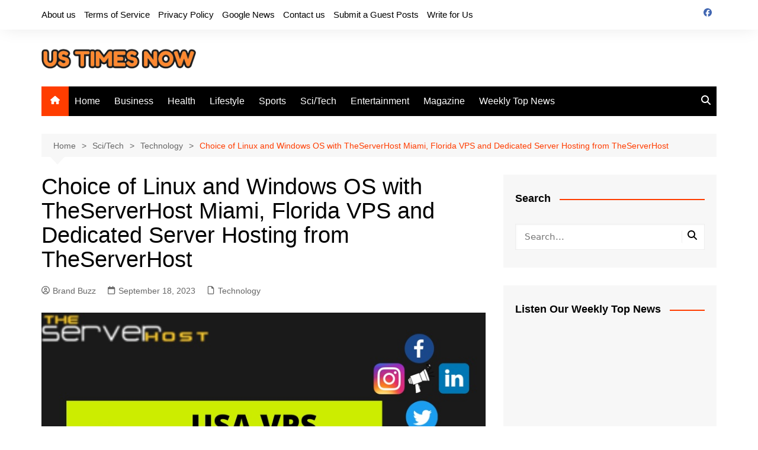

--- FILE ---
content_type: text/html; charset=UTF-8
request_url: https://www.ustimesnow.com/choice-of-linux-and-windows-os-with-theserverhost-miami-florida-vps-and-dedicated-server-hosting-from-theserverhost/
body_size: 24686
content:
		<!doctype html>
		<html lang="en-US">
				<head>
			<meta charset="UTF-8">
			<meta name="viewport" content="width=device-width, initial-scale=1">
			<link rel="profile" href="http://gmpg.org/xfn/11">
			<style>
#wpadminbar #wp-admin-bar-wccp_free_top_button .ab-icon:before {
	content: "\f160";
	color: #02CA02;
	top: 3px;
}
#wpadminbar #wp-admin-bar-wccp_free_top_button .ab-icon {
	transform: rotate(45deg);
}
</style>
<meta name='robots' content='index, follow, max-image-preview:large, max-snippet:-1, max-video-preview:-1' />

	<!-- This site is optimized with the Yoast SEO plugin v26.8 - https://yoast.com/product/yoast-seo-wordpress/ -->
	<title>Choice of Linux and Windows OS with TheServerHost Miami, Florida VPS and Dedicated Server Hosting from TheServerHost - US Times Now</title>
	<link rel="canonical" href="https://www.ustimesnow.com/choice-of-linux-and-windows-os-with-theserverhost-miami-florida-vps-and-dedicated-server-hosting-from-theserverhost/" />
	<meta property="og:locale" content="en_US" />
	<meta property="og:type" content="article" />
	<meta property="og:title" content="Choice of Linux and Windows OS with TheServerHost Miami, Florida VPS and Dedicated Server Hosting from TheServerHost - US Times Now" />
	<meta property="og:description" content="Choosing nearest Actual location of Miami, Florida based IP and Data Center with Choice of" />
	<meta property="og:url" content="https://www.ustimesnow.com/choice-of-linux-and-windows-os-with-theserverhost-miami-florida-vps-and-dedicated-server-hosting-from-theserverhost/" />
	<meta property="og:site_name" content="US Times Now" />
	<meta property="article:published_time" content="2023-09-18T06:46:16+00:00" />
	<meta property="article:modified_time" content="2023-09-18T06:46:19+00:00" />
	<meta property="og:image" content="https://www.ustimesnow.com/wp-content/uploads/2023/09/choice-of-linux-and-windows-os-with-theserverhost-miami-florida-vps-and-dedicated-server-hosting-from-theserverhost1694876166.jpg" />
	<meta property="og:image:width" content="800" />
	<meta property="og:image:height" content="450" />
	<meta property="og:image:type" content="image/jpeg" />
	<meta name="author" content="Brand Buzz" />
	<meta name="twitter:card" content="summary_large_image" />
	<meta name="twitter:label1" content="Written by" />
	<meta name="twitter:data1" content="Brand Buzz" />
	<meta name="twitter:label2" content="Est. reading time" />
	<meta name="twitter:data2" content="11 minutes" />
	<script type="application/ld+json" class="yoast-schema-graph">{"@context":"https://schema.org","@graph":[{"@type":"Article","@id":"https://www.ustimesnow.com/choice-of-linux-and-windows-os-with-theserverhost-miami-florida-vps-and-dedicated-server-hosting-from-theserverhost/#article","isPartOf":{"@id":"https://www.ustimesnow.com/choice-of-linux-and-windows-os-with-theserverhost-miami-florida-vps-and-dedicated-server-hosting-from-theserverhost/"},"author":{"name":"Brand Buzz","@id":"https://www.ustimesnow.com/#/schema/person/b5596359e1366d82dfb7fe3a1f92b92b"},"headline":"Choice of Linux and Windows OS with TheServerHost Miami, Florida VPS and Dedicated Server Hosting from TheServerHost","datePublished":"2023-09-18T06:46:16+00:00","dateModified":"2023-09-18T06:46:19+00:00","mainEntityOfPage":{"@id":"https://www.ustimesnow.com/choice-of-linux-and-windows-os-with-theserverhost-miami-florida-vps-and-dedicated-server-hosting-from-theserverhost/"},"wordCount":2298,"publisher":{"@id":"https://www.ustimesnow.com/#organization"},"image":{"@id":"https://www.ustimesnow.com/choice-of-linux-and-windows-os-with-theserverhost-miami-florida-vps-and-dedicated-server-hosting-from-theserverhost/#primaryimage"},"thumbnailUrl":"https://www.ustimesnow.com/wp-content/uploads/2023/09/choice-of-linux-and-windows-os-with-theserverhost-miami-florida-vps-and-dedicated-server-hosting-from-theserverhost1694876166.jpg","keywords":["Linux","Server Hosting","TheServerHost","Windows OS"],"articleSection":["Technology"],"inLanguage":"en-US"},{"@type":"WebPage","@id":"https://www.ustimesnow.com/choice-of-linux-and-windows-os-with-theserverhost-miami-florida-vps-and-dedicated-server-hosting-from-theserverhost/","url":"https://www.ustimesnow.com/choice-of-linux-and-windows-os-with-theserverhost-miami-florida-vps-and-dedicated-server-hosting-from-theserverhost/","name":"Choice of Linux and Windows OS with TheServerHost Miami, Florida VPS and Dedicated Server Hosting from TheServerHost - US Times Now","isPartOf":{"@id":"https://www.ustimesnow.com/#website"},"primaryImageOfPage":{"@id":"https://www.ustimesnow.com/choice-of-linux-and-windows-os-with-theserverhost-miami-florida-vps-and-dedicated-server-hosting-from-theserverhost/#primaryimage"},"image":{"@id":"https://www.ustimesnow.com/choice-of-linux-and-windows-os-with-theserverhost-miami-florida-vps-and-dedicated-server-hosting-from-theserverhost/#primaryimage"},"thumbnailUrl":"https://www.ustimesnow.com/wp-content/uploads/2023/09/choice-of-linux-and-windows-os-with-theserverhost-miami-florida-vps-and-dedicated-server-hosting-from-theserverhost1694876166.jpg","datePublished":"2023-09-18T06:46:16+00:00","dateModified":"2023-09-18T06:46:19+00:00","breadcrumb":{"@id":"https://www.ustimesnow.com/choice-of-linux-and-windows-os-with-theserverhost-miami-florida-vps-and-dedicated-server-hosting-from-theserverhost/#breadcrumb"},"inLanguage":"en-US","potentialAction":[{"@type":"ReadAction","target":["https://www.ustimesnow.com/choice-of-linux-and-windows-os-with-theserverhost-miami-florida-vps-and-dedicated-server-hosting-from-theserverhost/"]}]},{"@type":"ImageObject","inLanguage":"en-US","@id":"https://www.ustimesnow.com/choice-of-linux-and-windows-os-with-theserverhost-miami-florida-vps-and-dedicated-server-hosting-from-theserverhost/#primaryimage","url":"https://www.ustimesnow.com/wp-content/uploads/2023/09/choice-of-linux-and-windows-os-with-theserverhost-miami-florida-vps-and-dedicated-server-hosting-from-theserverhost1694876166.jpg","contentUrl":"https://www.ustimesnow.com/wp-content/uploads/2023/09/choice-of-linux-and-windows-os-with-theserverhost-miami-florida-vps-and-dedicated-server-hosting-from-theserverhost1694876166.jpg","width":800,"height":450},{"@type":"BreadcrumbList","@id":"https://www.ustimesnow.com/choice-of-linux-and-windows-os-with-theserverhost-miami-florida-vps-and-dedicated-server-hosting-from-theserverhost/#breadcrumb","itemListElement":[{"@type":"ListItem","position":1,"name":"Home","item":"https://www.ustimesnow.com/"},{"@type":"ListItem","position":2,"name":"Choice of Linux and Windows OS with TheServerHost Miami, Florida VPS and Dedicated Server Hosting from TheServerHost"}]},{"@type":"WebSite","@id":"https://www.ustimesnow.com/#website","url":"https://www.ustimesnow.com/","name":"US Times Now","description":"Breaking News Now","publisher":{"@id":"https://www.ustimesnow.com/#organization"},"potentialAction":[{"@type":"SearchAction","target":{"@type":"EntryPoint","urlTemplate":"https://www.ustimesnow.com/?s={search_term_string}"},"query-input":{"@type":"PropertyValueSpecification","valueRequired":true,"valueName":"search_term_string"}}],"inLanguage":"en-US"},{"@type":"Organization","@id":"https://www.ustimesnow.com/#organization","name":"US Times Now","url":"https://www.ustimesnow.com/","logo":{"@type":"ImageObject","inLanguage":"en-US","@id":"https://www.ustimesnow.com/#/schema/logo/image/","url":"https://www.ustimesnow.com/wp-content/uploads/2021/10/long-logo.png","contentUrl":"https://www.ustimesnow.com/wp-content/uploads/2021/10/long-logo.png","width":400,"height":40,"caption":"US Times Now"},"image":{"@id":"https://www.ustimesnow.com/#/schema/logo/image/"}},{"@type":"Person","@id":"https://www.ustimesnow.com/#/schema/person/b5596359e1366d82dfb7fe3a1f92b92b","name":"Brand Buzz","image":{"@type":"ImageObject","inLanguage":"en-US","@id":"https://www.ustimesnow.com/#/schema/person/image/","url":"https://secure.gravatar.com/avatar/b2f97cf7c42c1c03ff8582cc51483b73e653480ba70f619d2d351e4ca7e2eef0?s=96&d=mm&r=g","contentUrl":"https://secure.gravatar.com/avatar/b2f97cf7c42c1c03ff8582cc51483b73e653480ba70f619d2d351e4ca7e2eef0?s=96&d=mm&r=g","caption":"Brand Buzz"},"url":"https://www.ustimesnow.com/author/us-times-now-brand-buzz/"}]}</script>
	<!-- / Yoast SEO plugin. -->


<link rel="amphtml" href="https://www.ustimesnow.com/choice-of-linux-and-windows-os-with-theserverhost-miami-florida-vps-and-dedicated-server-hosting-from-theserverhost/amp/" /><meta name="generator" content="AMP for WP 1.1.11"/><link rel='dns-prefetch' href='//stats.wp.com' />
<link rel="alternate" type="application/rss+xml" title="US Times Now &raquo; Feed" href="https://www.ustimesnow.com/feed/" />
<link rel="alternate" title="oEmbed (JSON)" type="application/json+oembed" href="https://www.ustimesnow.com/wp-json/oembed/1.0/embed?url=https%3A%2F%2Fwww.ustimesnow.com%2Fchoice-of-linux-and-windows-os-with-theserverhost-miami-florida-vps-and-dedicated-server-hosting-from-theserverhost%2F" />
<link rel="alternate" title="oEmbed (XML)" type="text/xml+oembed" href="https://www.ustimesnow.com/wp-json/oembed/1.0/embed?url=https%3A%2F%2Fwww.ustimesnow.com%2Fchoice-of-linux-and-windows-os-with-theserverhost-miami-florida-vps-and-dedicated-server-hosting-from-theserverhost%2F&#038;format=xml" />
<style id='wp-img-auto-sizes-contain-inline-css' type='text/css'>
img:is([sizes=auto i],[sizes^="auto," i]){contain-intrinsic-size:3000px 1500px}
/*# sourceURL=wp-img-auto-sizes-contain-inline-css */
</style>

<link rel='stylesheet' id='cf7ic_style-css' href='https://www.ustimesnow.com/wp-content/plugins/contact-form-7-image-captcha/css/cf7ic-style.css?ver=3.3.7' type='text/css' media='all' />
<style id='wp-emoji-styles-inline-css' type='text/css'>

	img.wp-smiley, img.emoji {
		display: inline !important;
		border: none !important;
		box-shadow: none !important;
		height: 1em !important;
		width: 1em !important;
		margin: 0 0.07em !important;
		vertical-align: -0.1em !important;
		background: none !important;
		padding: 0 !important;
	}
/*# sourceURL=wp-emoji-styles-inline-css */
</style>
<link rel='stylesheet' id='wp-block-library-css' href='https://www.ustimesnow.com/wp-includes/css/dist/block-library/style.min.css?ver=6.9' type='text/css' media='all' />
<style id='wp-block-library-theme-inline-css' type='text/css'>
.wp-block-audio :where(figcaption){color:#555;font-size:13px;text-align:center}.is-dark-theme .wp-block-audio :where(figcaption){color:#ffffffa6}.wp-block-audio{margin:0 0 1em}.wp-block-code{border:1px solid #ccc;border-radius:4px;font-family:Menlo,Consolas,monaco,monospace;padding:.8em 1em}.wp-block-embed :where(figcaption){color:#555;font-size:13px;text-align:center}.is-dark-theme .wp-block-embed :where(figcaption){color:#ffffffa6}.wp-block-embed{margin:0 0 1em}.blocks-gallery-caption{color:#555;font-size:13px;text-align:center}.is-dark-theme .blocks-gallery-caption{color:#ffffffa6}:root :where(.wp-block-image figcaption){color:#555;font-size:13px;text-align:center}.is-dark-theme :root :where(.wp-block-image figcaption){color:#ffffffa6}.wp-block-image{margin:0 0 1em}.wp-block-pullquote{border-bottom:4px solid;border-top:4px solid;color:currentColor;margin-bottom:1.75em}.wp-block-pullquote :where(cite),.wp-block-pullquote :where(footer),.wp-block-pullquote__citation{color:currentColor;font-size:.8125em;font-style:normal;text-transform:uppercase}.wp-block-quote{border-left:.25em solid;margin:0 0 1.75em;padding-left:1em}.wp-block-quote cite,.wp-block-quote footer{color:currentColor;font-size:.8125em;font-style:normal;position:relative}.wp-block-quote:where(.has-text-align-right){border-left:none;border-right:.25em solid;padding-left:0;padding-right:1em}.wp-block-quote:where(.has-text-align-center){border:none;padding-left:0}.wp-block-quote.is-large,.wp-block-quote.is-style-large,.wp-block-quote:where(.is-style-plain){border:none}.wp-block-search .wp-block-search__label{font-weight:700}.wp-block-search__button{border:1px solid #ccc;padding:.375em .625em}:where(.wp-block-group.has-background){padding:1.25em 2.375em}.wp-block-separator.has-css-opacity{opacity:.4}.wp-block-separator{border:none;border-bottom:2px solid;margin-left:auto;margin-right:auto}.wp-block-separator.has-alpha-channel-opacity{opacity:1}.wp-block-separator:not(.is-style-wide):not(.is-style-dots){width:100px}.wp-block-separator.has-background:not(.is-style-dots){border-bottom:none;height:1px}.wp-block-separator.has-background:not(.is-style-wide):not(.is-style-dots){height:2px}.wp-block-table{margin:0 0 1em}.wp-block-table td,.wp-block-table th{word-break:normal}.wp-block-table :where(figcaption){color:#555;font-size:13px;text-align:center}.is-dark-theme .wp-block-table :where(figcaption){color:#ffffffa6}.wp-block-video :where(figcaption){color:#555;font-size:13px;text-align:center}.is-dark-theme .wp-block-video :where(figcaption){color:#ffffffa6}.wp-block-video{margin:0 0 1em}:root :where(.wp-block-template-part.has-background){margin-bottom:0;margin-top:0;padding:1.25em 2.375em}
/*# sourceURL=/wp-includes/css/dist/block-library/theme.min.css */
</style>
<style id='classic-theme-styles-inline-css' type='text/css'>
/*! This file is auto-generated */
.wp-block-button__link{color:#fff;background-color:#32373c;border-radius:9999px;box-shadow:none;text-decoration:none;padding:calc(.667em + 2px) calc(1.333em + 2px);font-size:1.125em}.wp-block-file__button{background:#32373c;color:#fff;text-decoration:none}
/*# sourceURL=/wp-includes/css/classic-themes.min.css */
</style>
<style id='feedzy-rss-feeds-loop-style-inline-css' type='text/css'>
.wp-block-feedzy-rss-feeds-loop{display:grid;gap:24px;grid-template-columns:repeat(1,1fr)}@media(min-width:782px){.wp-block-feedzy-rss-feeds-loop.feedzy-loop-columns-2,.wp-block-feedzy-rss-feeds-loop.feedzy-loop-columns-3,.wp-block-feedzy-rss-feeds-loop.feedzy-loop-columns-4,.wp-block-feedzy-rss-feeds-loop.feedzy-loop-columns-5{grid-template-columns:repeat(2,1fr)}}@media(min-width:960px){.wp-block-feedzy-rss-feeds-loop.feedzy-loop-columns-2{grid-template-columns:repeat(2,1fr)}.wp-block-feedzy-rss-feeds-loop.feedzy-loop-columns-3{grid-template-columns:repeat(3,1fr)}.wp-block-feedzy-rss-feeds-loop.feedzy-loop-columns-4{grid-template-columns:repeat(4,1fr)}.wp-block-feedzy-rss-feeds-loop.feedzy-loop-columns-5{grid-template-columns:repeat(5,1fr)}}.wp-block-feedzy-rss-feeds-loop .wp-block-image.is-style-rounded img{border-radius:9999px}.wp-block-feedzy-rss-feeds-loop .wp-block-image:has(:is(img:not([src]),img[src=""])){display:none}

/*# sourceURL=https://www.ustimesnow.com/wp-content/plugins/feedzy-rss-feeds/build/loop/style-index.css */
</style>
<link rel='stylesheet' id='mediaelement-css' href='https://www.ustimesnow.com/wp-includes/js/mediaelement/mediaelementplayer-legacy.min.css?ver=4.2.17' type='text/css' media='all' />
<link rel='stylesheet' id='wp-mediaelement-css' href='https://www.ustimesnow.com/wp-includes/js/mediaelement/wp-mediaelement.min.css?ver=6.9' type='text/css' media='all' />
<style id='jetpack-sharing-buttons-style-inline-css' type='text/css'>
.jetpack-sharing-buttons__services-list{display:flex;flex-direction:row;flex-wrap:wrap;gap:0;list-style-type:none;margin:5px;padding:0}.jetpack-sharing-buttons__services-list.has-small-icon-size{font-size:12px}.jetpack-sharing-buttons__services-list.has-normal-icon-size{font-size:16px}.jetpack-sharing-buttons__services-list.has-large-icon-size{font-size:24px}.jetpack-sharing-buttons__services-list.has-huge-icon-size{font-size:36px}@media print{.jetpack-sharing-buttons__services-list{display:none!important}}.editor-styles-wrapper .wp-block-jetpack-sharing-buttons{gap:0;padding-inline-start:0}ul.jetpack-sharing-buttons__services-list.has-background{padding:1.25em 2.375em}
/*# sourceURL=https://www.ustimesnow.com/wp-content/plugins/jetpack/_inc/blocks/sharing-buttons/view.css */
</style>
<style id='global-styles-inline-css' type='text/css'>
:root{--wp--preset--aspect-ratio--square: 1;--wp--preset--aspect-ratio--4-3: 4/3;--wp--preset--aspect-ratio--3-4: 3/4;--wp--preset--aspect-ratio--3-2: 3/2;--wp--preset--aspect-ratio--2-3: 2/3;--wp--preset--aspect-ratio--16-9: 16/9;--wp--preset--aspect-ratio--9-16: 9/16;--wp--preset--color--black: #000000;--wp--preset--color--cyan-bluish-gray: #abb8c3;--wp--preset--color--white: #ffffff;--wp--preset--color--pale-pink: #f78da7;--wp--preset--color--vivid-red: #cf2e2e;--wp--preset--color--luminous-vivid-orange: #ff6900;--wp--preset--color--luminous-vivid-amber: #fcb900;--wp--preset--color--light-green-cyan: #7bdcb5;--wp--preset--color--vivid-green-cyan: #00d084;--wp--preset--color--pale-cyan-blue: #8ed1fc;--wp--preset--color--vivid-cyan-blue: #0693e3;--wp--preset--color--vivid-purple: #9b51e0;--wp--preset--gradient--vivid-cyan-blue-to-vivid-purple: linear-gradient(135deg,rgb(6,147,227) 0%,rgb(155,81,224) 100%);--wp--preset--gradient--light-green-cyan-to-vivid-green-cyan: linear-gradient(135deg,rgb(122,220,180) 0%,rgb(0,208,130) 100%);--wp--preset--gradient--luminous-vivid-amber-to-luminous-vivid-orange: linear-gradient(135deg,rgb(252,185,0) 0%,rgb(255,105,0) 100%);--wp--preset--gradient--luminous-vivid-orange-to-vivid-red: linear-gradient(135deg,rgb(255,105,0) 0%,rgb(207,46,46) 100%);--wp--preset--gradient--very-light-gray-to-cyan-bluish-gray: linear-gradient(135deg,rgb(238,238,238) 0%,rgb(169,184,195) 100%);--wp--preset--gradient--cool-to-warm-spectrum: linear-gradient(135deg,rgb(74,234,220) 0%,rgb(151,120,209) 20%,rgb(207,42,186) 40%,rgb(238,44,130) 60%,rgb(251,105,98) 80%,rgb(254,248,76) 100%);--wp--preset--gradient--blush-light-purple: linear-gradient(135deg,rgb(255,206,236) 0%,rgb(152,150,240) 100%);--wp--preset--gradient--blush-bordeaux: linear-gradient(135deg,rgb(254,205,165) 0%,rgb(254,45,45) 50%,rgb(107,0,62) 100%);--wp--preset--gradient--luminous-dusk: linear-gradient(135deg,rgb(255,203,112) 0%,rgb(199,81,192) 50%,rgb(65,88,208) 100%);--wp--preset--gradient--pale-ocean: linear-gradient(135deg,rgb(255,245,203) 0%,rgb(182,227,212) 50%,rgb(51,167,181) 100%);--wp--preset--gradient--electric-grass: linear-gradient(135deg,rgb(202,248,128) 0%,rgb(113,206,126) 100%);--wp--preset--gradient--midnight: linear-gradient(135deg,rgb(2,3,129) 0%,rgb(40,116,252) 100%);--wp--preset--font-size--small: 16px;--wp--preset--font-size--medium: 28px;--wp--preset--font-size--large: 32px;--wp--preset--font-size--x-large: 42px;--wp--preset--font-size--larger: 38px;--wp--preset--spacing--20: 0.44rem;--wp--preset--spacing--30: 0.67rem;--wp--preset--spacing--40: 1rem;--wp--preset--spacing--50: 1.5rem;--wp--preset--spacing--60: 2.25rem;--wp--preset--spacing--70: 3.38rem;--wp--preset--spacing--80: 5.06rem;--wp--preset--shadow--natural: 6px 6px 9px rgba(0, 0, 0, 0.2);--wp--preset--shadow--deep: 12px 12px 50px rgba(0, 0, 0, 0.4);--wp--preset--shadow--sharp: 6px 6px 0px rgba(0, 0, 0, 0.2);--wp--preset--shadow--outlined: 6px 6px 0px -3px rgb(255, 255, 255), 6px 6px rgb(0, 0, 0);--wp--preset--shadow--crisp: 6px 6px 0px rgb(0, 0, 0);}:where(.is-layout-flex){gap: 0.5em;}:where(.is-layout-grid){gap: 0.5em;}body .is-layout-flex{display: flex;}.is-layout-flex{flex-wrap: wrap;align-items: center;}.is-layout-flex > :is(*, div){margin: 0;}body .is-layout-grid{display: grid;}.is-layout-grid > :is(*, div){margin: 0;}:where(.wp-block-columns.is-layout-flex){gap: 2em;}:where(.wp-block-columns.is-layout-grid){gap: 2em;}:where(.wp-block-post-template.is-layout-flex){gap: 1.25em;}:where(.wp-block-post-template.is-layout-grid){gap: 1.25em;}.has-black-color{color: var(--wp--preset--color--black) !important;}.has-cyan-bluish-gray-color{color: var(--wp--preset--color--cyan-bluish-gray) !important;}.has-white-color{color: var(--wp--preset--color--white) !important;}.has-pale-pink-color{color: var(--wp--preset--color--pale-pink) !important;}.has-vivid-red-color{color: var(--wp--preset--color--vivid-red) !important;}.has-luminous-vivid-orange-color{color: var(--wp--preset--color--luminous-vivid-orange) !important;}.has-luminous-vivid-amber-color{color: var(--wp--preset--color--luminous-vivid-amber) !important;}.has-light-green-cyan-color{color: var(--wp--preset--color--light-green-cyan) !important;}.has-vivid-green-cyan-color{color: var(--wp--preset--color--vivid-green-cyan) !important;}.has-pale-cyan-blue-color{color: var(--wp--preset--color--pale-cyan-blue) !important;}.has-vivid-cyan-blue-color{color: var(--wp--preset--color--vivid-cyan-blue) !important;}.has-vivid-purple-color{color: var(--wp--preset--color--vivid-purple) !important;}.has-black-background-color{background-color: var(--wp--preset--color--black) !important;}.has-cyan-bluish-gray-background-color{background-color: var(--wp--preset--color--cyan-bluish-gray) !important;}.has-white-background-color{background-color: var(--wp--preset--color--white) !important;}.has-pale-pink-background-color{background-color: var(--wp--preset--color--pale-pink) !important;}.has-vivid-red-background-color{background-color: var(--wp--preset--color--vivid-red) !important;}.has-luminous-vivid-orange-background-color{background-color: var(--wp--preset--color--luminous-vivid-orange) !important;}.has-luminous-vivid-amber-background-color{background-color: var(--wp--preset--color--luminous-vivid-amber) !important;}.has-light-green-cyan-background-color{background-color: var(--wp--preset--color--light-green-cyan) !important;}.has-vivid-green-cyan-background-color{background-color: var(--wp--preset--color--vivid-green-cyan) !important;}.has-pale-cyan-blue-background-color{background-color: var(--wp--preset--color--pale-cyan-blue) !important;}.has-vivid-cyan-blue-background-color{background-color: var(--wp--preset--color--vivid-cyan-blue) !important;}.has-vivid-purple-background-color{background-color: var(--wp--preset--color--vivid-purple) !important;}.has-black-border-color{border-color: var(--wp--preset--color--black) !important;}.has-cyan-bluish-gray-border-color{border-color: var(--wp--preset--color--cyan-bluish-gray) !important;}.has-white-border-color{border-color: var(--wp--preset--color--white) !important;}.has-pale-pink-border-color{border-color: var(--wp--preset--color--pale-pink) !important;}.has-vivid-red-border-color{border-color: var(--wp--preset--color--vivid-red) !important;}.has-luminous-vivid-orange-border-color{border-color: var(--wp--preset--color--luminous-vivid-orange) !important;}.has-luminous-vivid-amber-border-color{border-color: var(--wp--preset--color--luminous-vivid-amber) !important;}.has-light-green-cyan-border-color{border-color: var(--wp--preset--color--light-green-cyan) !important;}.has-vivid-green-cyan-border-color{border-color: var(--wp--preset--color--vivid-green-cyan) !important;}.has-pale-cyan-blue-border-color{border-color: var(--wp--preset--color--pale-cyan-blue) !important;}.has-vivid-cyan-blue-border-color{border-color: var(--wp--preset--color--vivid-cyan-blue) !important;}.has-vivid-purple-border-color{border-color: var(--wp--preset--color--vivid-purple) !important;}.has-vivid-cyan-blue-to-vivid-purple-gradient-background{background: var(--wp--preset--gradient--vivid-cyan-blue-to-vivid-purple) !important;}.has-light-green-cyan-to-vivid-green-cyan-gradient-background{background: var(--wp--preset--gradient--light-green-cyan-to-vivid-green-cyan) !important;}.has-luminous-vivid-amber-to-luminous-vivid-orange-gradient-background{background: var(--wp--preset--gradient--luminous-vivid-amber-to-luminous-vivid-orange) !important;}.has-luminous-vivid-orange-to-vivid-red-gradient-background{background: var(--wp--preset--gradient--luminous-vivid-orange-to-vivid-red) !important;}.has-very-light-gray-to-cyan-bluish-gray-gradient-background{background: var(--wp--preset--gradient--very-light-gray-to-cyan-bluish-gray) !important;}.has-cool-to-warm-spectrum-gradient-background{background: var(--wp--preset--gradient--cool-to-warm-spectrum) !important;}.has-blush-light-purple-gradient-background{background: var(--wp--preset--gradient--blush-light-purple) !important;}.has-blush-bordeaux-gradient-background{background: var(--wp--preset--gradient--blush-bordeaux) !important;}.has-luminous-dusk-gradient-background{background: var(--wp--preset--gradient--luminous-dusk) !important;}.has-pale-ocean-gradient-background{background: var(--wp--preset--gradient--pale-ocean) !important;}.has-electric-grass-gradient-background{background: var(--wp--preset--gradient--electric-grass) !important;}.has-midnight-gradient-background{background: var(--wp--preset--gradient--midnight) !important;}.has-small-font-size{font-size: var(--wp--preset--font-size--small) !important;}.has-medium-font-size{font-size: var(--wp--preset--font-size--medium) !important;}.has-large-font-size{font-size: var(--wp--preset--font-size--large) !important;}.has-x-large-font-size{font-size: var(--wp--preset--font-size--x-large) !important;}
:where(.wp-block-post-template.is-layout-flex){gap: 1.25em;}:where(.wp-block-post-template.is-layout-grid){gap: 1.25em;}
:where(.wp-block-term-template.is-layout-flex){gap: 1.25em;}:where(.wp-block-term-template.is-layout-grid){gap: 1.25em;}
:where(.wp-block-columns.is-layout-flex){gap: 2em;}:where(.wp-block-columns.is-layout-grid){gap: 2em;}
:root :where(.wp-block-pullquote){font-size: 1.5em;line-height: 1.6;}
/*# sourceURL=global-styles-inline-css */
</style>
<link rel='stylesheet' id='contact-form-7-css' href='https://www.ustimesnow.com/wp-content/plugins/contact-form-7/includes/css/styles.css?ver=6.1.4' type='text/css' media='all' />
<link rel='stylesheet' id='junkie-shortcodes-css' href='https://www.ustimesnow.com/wp-content/plugins/theme-junkie-shortcodes/assets/css/junkie-shortcodes.css?ver=6.9' type='text/css' media='all' />
<link rel='stylesheet' id='cream-magazine-style-css' href='https://www.ustimesnow.com/wp-content/themes/cream-magazine/style.css?ver=2.1.10' type='text/css' media='all' />
<link rel='stylesheet' id='cream-magazine-main-css' href='https://www.ustimesnow.com/wp-content/themes/cream-magazine/assets/dist/css/main.css?ver=2.1.10' type='text/css' media='all' />
<link rel='stylesheet' id='font-awesome-css' href='https://www.ustimesnow.com/wp-content/plugins/elementor/assets/lib/font-awesome/css/font-awesome.min.css?ver=4.7.0' type='text/css' media='all' />
<script type="text/javascript" src="https://www.ustimesnow.com/wp-includes/js/jquery/jquery.min.js?ver=3.7.1" id="jquery-core-js"></script>
<script type="text/javascript" src="https://www.ustimesnow.com/wp-includes/js/jquery/jquery-migrate.min.js?ver=3.4.1" id="jquery-migrate-js"></script>
<link rel="https://api.w.org/" href="https://www.ustimesnow.com/wp-json/" /><link rel="alternate" title="JSON" type="application/json" href="https://www.ustimesnow.com/wp-json/wp/v2/posts/31621" /><link rel="EditURI" type="application/rsd+xml" title="RSD" href="https://www.ustimesnow.com/xmlrpc.php?rsd" />
<meta name="generator" content="WordPress 6.9" />
<link rel='shortlink' href='https://www.ustimesnow.com/?p=31621' />
<style type="text/css">
.feedzy-rss-link-icon:after {
	content: url("https://www.ustimesnow.com/wp-content/plugins/feedzy-rss-feeds/img/external-link.png");
	margin-left: 3px;
}
</style>
		<script id="wpcp_disable_selection" type="text/javascript">
var image_save_msg='You are not allowed to save images!';
	var no_menu_msg='Context Menu disabled!';
	var smessage = "Content is protected !!";

function disableEnterKey(e)
{
	var elemtype = e.target.tagName;
	
	elemtype = elemtype.toUpperCase();
	
	if (elemtype == "TEXT" || elemtype == "TEXTAREA" || elemtype == "INPUT" || elemtype == "PASSWORD" || elemtype == "SELECT" || elemtype == "OPTION" || elemtype == "EMBED")
	{
		elemtype = 'TEXT';
	}
	
	if (e.ctrlKey){
     var key;
     if(window.event)
          key = window.event.keyCode;     //IE
     else
          key = e.which;     //firefox (97)
    //if (key != 17) alert(key);
     if (elemtype!= 'TEXT' && (key == 97 || key == 65 || key == 67 || key == 99 || key == 88 || key == 120 || key == 26 || key == 85  || key == 86 || key == 83 || key == 43 || key == 73))
     {
		if(wccp_free_iscontenteditable(e)) return true;
		show_wpcp_message('You are not allowed to copy content or view source');
		return false;
     }else
     	return true;
     }
}


/*For contenteditable tags*/
function wccp_free_iscontenteditable(e)
{
	var e = e || window.event; // also there is no e.target property in IE. instead IE uses window.event.srcElement
  	
	var target = e.target || e.srcElement;

	var elemtype = e.target.nodeName;
	
	elemtype = elemtype.toUpperCase();
	
	var iscontenteditable = "false";
		
	if(typeof target.getAttribute!="undefined" ) iscontenteditable = target.getAttribute("contenteditable"); // Return true or false as string
	
	var iscontenteditable2 = false;
	
	if(typeof target.isContentEditable!="undefined" ) iscontenteditable2 = target.isContentEditable; // Return true or false as boolean

	if(target.parentElement.isContentEditable) iscontenteditable2 = true;
	
	if (iscontenteditable == "true" || iscontenteditable2 == true)
	{
		if(typeof target.style!="undefined" ) target.style.cursor = "text";
		
		return true;
	}
}

////////////////////////////////////
function disable_copy(e)
{	
	var e = e || window.event; // also there is no e.target property in IE. instead IE uses window.event.srcElement
	
	var elemtype = e.target.tagName;
	
	elemtype = elemtype.toUpperCase();
	
	if (elemtype == "TEXT" || elemtype == "TEXTAREA" || elemtype == "INPUT" || elemtype == "PASSWORD" || elemtype == "SELECT" || elemtype == "OPTION" || elemtype == "EMBED")
	{
		elemtype = 'TEXT';
	}
	
	if(wccp_free_iscontenteditable(e)) return true;
	
	var isSafari = /Safari/.test(navigator.userAgent) && /Apple Computer/.test(navigator.vendor);
	
	var checker_IMG = '';
	if (elemtype == "IMG" && checker_IMG == 'checked' && e.detail >= 2) {show_wpcp_message(alertMsg_IMG);return false;}
	if (elemtype != "TEXT")
	{
		if (smessage !== "" && e.detail == 2)
			show_wpcp_message(smessage);
		
		if (isSafari)
			return true;
		else
			return false;
	}	
}

//////////////////////////////////////////
function disable_copy_ie()
{
	var e = e || window.event;
	var elemtype = window.event.srcElement.nodeName;
	elemtype = elemtype.toUpperCase();
	if(wccp_free_iscontenteditable(e)) return true;
	if (elemtype == "IMG") {show_wpcp_message(alertMsg_IMG);return false;}
	if (elemtype != "TEXT" && elemtype != "TEXTAREA" && elemtype != "INPUT" && elemtype != "PASSWORD" && elemtype != "SELECT" && elemtype != "OPTION" && elemtype != "EMBED")
	{
		return false;
	}
}	
function reEnable()
{
	return true;
}
document.onkeydown = disableEnterKey;
document.onselectstart = disable_copy_ie;
if(navigator.userAgent.indexOf('MSIE')==-1)
{
	document.onmousedown = disable_copy;
	document.onclick = reEnable;
}
function disableSelection(target)
{
    //For IE This code will work
    if (typeof target.onselectstart!="undefined")
    target.onselectstart = disable_copy_ie;
    
    //For Firefox This code will work
    else if (typeof target.style.MozUserSelect!="undefined")
    {target.style.MozUserSelect="none";}
    
    //All other  (ie: Opera) This code will work
    else
    target.onmousedown=function(){return false}
    target.style.cursor = "default";
}
//Calling the JS function directly just after body load
window.onload = function(){disableSelection(document.body);};

//////////////////special for safari Start////////////////
var onlongtouch;
var timer;
var touchduration = 1000; //length of time we want the user to touch before we do something

var elemtype = "";
function touchstart(e) {
	var e = e || window.event;
  // also there is no e.target property in IE.
  // instead IE uses window.event.srcElement
  	var target = e.target || e.srcElement;
	
	elemtype = window.event.srcElement.nodeName;
	
	elemtype = elemtype.toUpperCase();
	
	if(!wccp_pro_is_passive()) e.preventDefault();
	if (!timer) {
		timer = setTimeout(onlongtouch, touchduration);
	}
}

function touchend() {
    //stops short touches from firing the event
    if (timer) {
        clearTimeout(timer);
        timer = null;
    }
	onlongtouch();
}

onlongtouch = function(e) { //this will clear the current selection if anything selected
	
	if (elemtype != "TEXT" && elemtype != "TEXTAREA" && elemtype != "INPUT" && elemtype != "PASSWORD" && elemtype != "SELECT" && elemtype != "EMBED" && elemtype != "OPTION")	
	{
		if (window.getSelection) {
			if (window.getSelection().empty) {  // Chrome
			window.getSelection().empty();
			} else if (window.getSelection().removeAllRanges) {  // Firefox
			window.getSelection().removeAllRanges();
			}
		} else if (document.selection) {  // IE?
			document.selection.empty();
		}
		return false;
	}
};

document.addEventListener("DOMContentLoaded", function(event) { 
    window.addEventListener("touchstart", touchstart, false);
    window.addEventListener("touchend", touchend, false);
});

function wccp_pro_is_passive() {

  var cold = false,
  hike = function() {};

  try {
	  const object1 = {};
  var aid = Object.defineProperty(object1, 'passive', {
  get() {cold = true}
  });
  window.addEventListener('test', hike, aid);
  window.removeEventListener('test', hike, aid);
  } catch (e) {}

  return cold;
}
/*special for safari End*/
</script>
<script id="wpcp_disable_Right_Click" type="text/javascript">
document.ondragstart = function() { return false;}
	function nocontext(e) {
	   return false;
	}
	document.oncontextmenu = nocontext;
</script>
<style>
.unselectable
{
-moz-user-select:none;
-webkit-user-select:none;
cursor: default;
}
html
{
-webkit-touch-callout: none;
-webkit-user-select: none;
-khtml-user-select: none;
-moz-user-select: none;
-ms-user-select: none;
user-select: none;
-webkit-tap-highlight-color: rgba(0,0,0,0);
}
</style>
<script id="wpcp_css_disable_selection" type="text/javascript">
var e = document.getElementsByTagName('body')[0];
if(e)
{
	e.setAttribute('unselectable',"on");
}
</script>
	<style>img#wpstats{display:none}</style>
		<style>button,input[type="button"],input[type="reset"],input[type="submit"],.primary-navigation > ul > li.home-btn,.cm_header_lay_three .primary-navigation > ul > li.home-btn,.news_ticker_wrap .ticker_head,#toTop,.section-title h2::after,.sidebar-widget-area .widget .widget-title h2::after,.footer-widget-container .widget .widget-title h2::after,#comments div#respond h3#reply-title::after,#comments h2.comments-title:after,.post_tags a,.owl-carousel .owl-nav button.owl-prev,.owl-carousel .owl-nav button.owl-next,.cm_author_widget .author-detail-link a,.error_foot form input[type="submit"],.widget_search form input[type="submit"],.header-search-container input[type="submit"],.trending_widget_carousel .owl-dots button.owl-dot,.pagination .page-numbers.current,.post-navigation .nav-links .nav-previous a,.post-navigation .nav-links .nav-next a,#comments form input[type="submit"],footer .widget.widget_search form input[type="submit"]:hover,.widget_product_search .woocommerce-product-search button[type="submit"],.woocommerce ul.products li.product .button,.woocommerce .woocommerce-pagination ul.page-numbers li span.current,.woocommerce .product div.summary .cart button.single_add_to_cart_button,.woocommerce .product div.woocommerce-tabs div.panel #reviews #review_form_wrapper .comment-form p.form-submit .submit,.woocommerce .product section.related > h2::after,.woocommerce .cart .button:hover,.woocommerce .cart .button:focus,.woocommerce .cart input.button:hover,.woocommerce .cart input.button:focus,.woocommerce #respond input#submit:hover,.woocommerce #respond input#submit:focus,.woocommerce button.button:hover,.woocommerce button.button:focus,.woocommerce input.button:hover,.woocommerce input.button:focus,.woocommerce #respond input#submit.alt:hover,.woocommerce a.button.alt:hover,.woocommerce button.button.alt:hover,.woocommerce input.button.alt:hover,.woocommerce a.remove:hover,.woocommerce-account .woocommerce-MyAccount-navigation ul li.is-active a,.woocommerce a.button:hover,.woocommerce a.button:focus,.widget_product_tag_cloud .tagcloud a:hover,.widget_product_tag_cloud .tagcloud a:focus,.woocommerce .widget_price_filter .price_slider_wrapper .ui-slider .ui-slider-handle,.error_page_top_portion,.primary-navigation ul li a span.menu-item-description{background-color:#FF3D00}a:hover,.post_title h2 a:hover,.post_title h2 a:focus,.post_meta li a:hover,.post_meta li a:focus,ul.social-icons li a[href*=".com"]:hover::before,.ticker_carousel .owl-nav button.owl-prev i,.ticker_carousel .owl-nav button.owl-next i,.news_ticker_wrap .ticker_items .item a:hover,.news_ticker_wrap .ticker_items .item a:focus,.cm_banner .post_title h2 a:hover,.cm_banner .post_meta li a:hover,.cm_middle_post_widget_one .post_title h2 a:hover,.cm_middle_post_widget_one .post_meta li a:hover,.cm_middle_post_widget_three .post_thumb .post-holder a:hover,.cm_middle_post_widget_three .post_thumb .post-holder a:focus,.cm_middle_post_widget_six .middle_widget_six_carousel .item .card .card_content a:hover,.cm_middle_post_widget_six .middle_widget_six_carousel .item .card .card_content a:focus,.cm_post_widget_twelve .card .post-holder a:hover,.cm_post_widget_twelve .card .post-holder a:focus,.cm_post_widget_seven .card .card_content a:hover,.cm_post_widget_seven .card .card_content a:focus,.copyright_section a:hover,.footer_nav ul li a:hover,.breadcrumb ul li:last-child span,.pagination .page-numbers:hover,#comments ol.comment-list li article footer.comment-meta .comment-metadata span.edit-link a:hover,#comments ol.comment-list li article .reply a:hover,.social-share ul li a:hover,ul.social-icons li a:hover,ul.social-icons li a:focus,.woocommerce ul.products li.product a:hover,.woocommerce ul.products li.product .price,.woocommerce .woocommerce-pagination ul.page-numbers li a.page-numbers:hover,.woocommerce div.product p.price,.woocommerce div.product span.price,.video_section .video_details .post_title h2 a:hover,.primary-navigation.dark li a:hover,footer .footer_inner a:hover,.footer-widget-container ul.post_meta li:hover span,.footer-widget-container ul.post_meta li:hover a,ul.post_meta li a:hover,.cm-post-widget-two .big-card .post-holder .post_title h2 a:hover,.cm-post-widget-two .big-card .post_meta li a:hover,.copyright_section .copyrights a,.breadcrumb ul li a:hover,.breadcrumb ul li a:hover span{color:#FF3D00}.ticker_carousel .owl-nav button.owl-prev,.ticker_carousel .owl-nav button.owl-next,.error_foot form input[type="submit"],.widget_search form input[type="submit"],.pagination .page-numbers:hover,#comments form input[type="submit"],.social-share ul li a:hover,.header-search-container .search-form-entry,.widget_product_search .woocommerce-product-search button[type="submit"],.woocommerce .woocommerce-pagination ul.page-numbers li span.current,.woocommerce .woocommerce-pagination ul.page-numbers li a.page-numbers:hover,.woocommerce a.remove:hover,.ticker_carousel .owl-nav button.owl-prev:hover,.ticker_carousel .owl-nav button.owl-next:hover,footer .widget.widget_search form input[type="submit"]:hover,.trending_widget_carousel .owl-dots button.owl-dot,.the_content blockquote,.widget_tag_cloud .tagcloud a:hover{border-color:#FF3D00}.ticker_carousel.owl-carousel .owl-nav button:hover svg{color:#FF3D00;fill:#FF3D00;}header .mask{background-color:rgba(0,0,0,0.2);}.site-description{color:#000000;}body{font-family:Arial,sans-serif;font-weight:inherit;}h1,h2,h3,h4,h5,h6,.site-title{font-family:Arial,sans-serif;font-weight:inherit;}.entry_cats ul.post-categories li a{background-color:#FF3D00;color:#fff;}.entry_cats ul.post-categories li a:hover,.cm_middle_post_widget_six .middle_widget_six_carousel .item .card .card_content .entry_cats ul.post-categories li a:hover{background-color:#010101;color:#fff;}.the_content a{color:#FF3D00;}.the_content a:hover{color:#010101;}.post-display-grid .card_content .cm-post-excerpt{margin-top:15px;}</style><meta name="generator" content="Elementor 3.33.4; features: additional_custom_breakpoints; settings: css_print_method-external, google_font-enabled, font_display-swap">
			<style>
				.e-con.e-parent:nth-of-type(n+4):not(.e-lazyloaded):not(.e-no-lazyload),
				.e-con.e-parent:nth-of-type(n+4):not(.e-lazyloaded):not(.e-no-lazyload) * {
					background-image: none !important;
				}
				@media screen and (max-height: 1024px) {
					.e-con.e-parent:nth-of-type(n+3):not(.e-lazyloaded):not(.e-no-lazyload),
					.e-con.e-parent:nth-of-type(n+3):not(.e-lazyloaded):not(.e-no-lazyload) * {
						background-image: none !important;
					}
				}
				@media screen and (max-height: 640px) {
					.e-con.e-parent:nth-of-type(n+2):not(.e-lazyloaded):not(.e-no-lazyload),
					.e-con.e-parent:nth-of-type(n+2):not(.e-lazyloaded):not(.e-no-lazyload) * {
						background-image: none !important;
					}
				}
			</style>
			<link rel="icon" href="https://www.ustimesnow.com/wp-content/uploads/2022/07/cropped-Us-times-now-32x32.png" sizes="32x32" />
<link rel="icon" href="https://www.ustimesnow.com/wp-content/uploads/2022/07/cropped-Us-times-now-192x192.png" sizes="192x192" />
<link rel="apple-touch-icon" href="https://www.ustimesnow.com/wp-content/uploads/2022/07/cropped-Us-times-now-180x180.png" />
<meta name="msapplication-TileImage" content="https://www.ustimesnow.com/wp-content/uploads/2022/07/cropped-Us-times-now-270x270.png" />
		</head>
				<body class="wp-singular post-template-default single single-post postid-31621 single-format-standard wp-custom-logo wp-embed-responsive wp-theme-cream-magazine unselectable right-sidebar elementor-default elementor-kit-41875">
						<a class="skip-link screen-reader-text" href="#content">Skip to content</a>
				<div class="page-wrapper">
		<header class="general-header cm-header-style-one">
			<div class="top-header">
			<div class="cm-container">
				<div class="row">
					<div class="cm-col-lg-8 cm-col-md-7 cm-col-12">
						<div class="top-header-left">
							<ul id="menu-category" class="menu"><li id="menu-item-8434" class="menu-item menu-item-type-post_type menu-item-object-page menu-item-8434"><a href="https://www.ustimesnow.com/about-us/" data-wpel-link="internal">About us</a></li>
<li id="menu-item-8430" class="menu-item menu-item-type-post_type menu-item-object-page menu-item-8430"><a href="https://www.ustimesnow.com/terms-of-service/" data-wpel-link="internal">Terms of Service</a></li>
<li id="menu-item-8431" class="menu-item menu-item-type-post_type menu-item-object-page menu-item-8431"><a href="https://www.ustimesnow.com/privacy-policy/" data-wpel-link="internal">Privacy Policy</a></li>
<li id="menu-item-30486" class="menu-item menu-item-type-custom menu-item-object-custom menu-item-30486"><a href="https://news.google.com/publications/CAAiEMf6ZGu7ZBn26uxNG2lMHU8qFAgKIhDH-mRru2QZ9ursTRtpTB1P?ceid=US:en&#038;oc=3" data-wpel-link="external" target="_blank" rel="nofollow noopener noreferrer">Google News</a></li>
<li id="menu-item-8433" class="menu-item menu-item-type-post_type menu-item-object-page menu-item-8433"><a href="https://www.ustimesnow.com/contact-us/" data-wpel-link="internal">Contact us</a></li>
<li id="menu-item-9471" class="menu-item menu-item-type-post_type menu-item-object-page menu-item-9471"><a href="https://www.ustimesnow.com/submit-a-guest-posts/" data-wpel-link="internal">Submit a Guest Posts</a></li>
<li id="menu-item-36541" class="menu-item menu-item-type-post_type menu-item-object-page menu-item-36541"><a href="https://www.ustimesnow.com/write-for-us/" data-wpel-link="internal">Write for Us</a></li>
</ul>						</div><!-- .top-header-left -->
					</div><!-- col -->
					<div class="cm-col-lg-4 cm-col-md-5 cm-col-12">
						<div class="top-header-social-links">
									<ul class="social-icons">
							<li>
					<a href="https://www.facebook.com/ustimesnow" target="_blank" data-wpel-link="external" rel="nofollow noopener noreferrer"><svg xmlns="http://www.w3.org/2000/svg" viewBox="0 0 512 512"><path d="M512 256C512 114.6 397.4 0 256 0S0 114.6 0 256C0 376 82.7 476.8 194.2 504.5V334.2H141.4V256h52.8V222.3c0-87.1 39.4-127.5 125-127.5c16.2 0 44.2 3.2 55.7 6.4V172c-6-.6-16.5-1-29.6-1c-42 0-58.2 15.9-58.2 57.2V256h83.6l-14.4 78.2H287V510.1C413.8 494.8 512 386.9 512 256h0z"/></svg>Facebook</a></li>
						</ul>
								</div><!-- .top-header-social-links -->
					</div><!-- .col -->
				</div><!-- .row -->
			</div><!-- .cm-container -->
		</div><!-- .top-header -->
		<div class="cm-container">
		<div class="logo-container">
			<div class="row align-items-center">
				<div class="cm-col-lg-4 cm-col-12">
							<div class="logo">
			<a href="https://www.ustimesnow.com/" class="custom-logo-link" rel="home" data-wpel-link="internal"><img width="400" height="40" src="https://www.ustimesnow.com/wp-content/uploads/2021/10/long-logo.png" class="custom-logo" alt="US Times Now" decoding="async" /></a>		</div><!-- .logo -->
						</div><!-- .col -->
									<div class="cm-col-lg-8 cm-col-12">
						<div class="advertisement-area">
							<div id="custom_html-8" class="widget_text widget widget_custom_html"><div class="textwidget custom-html-widget"></div></div>						</div><!-- .advertisement-area -->
					</div><!-- .col -->
							</div><!-- .row -->
		</div><!-- .logo-container -->
		<nav class="main-navigation">
			<div id="main-nav" class="primary-navigation">
				<ul id="menu-main-menu" class=""><li class="home-btn"><a href="https://www.ustimesnow.com/" data-wpel-link="internal"><svg xmlns="http://www.w3.org/2000/svg" viewBox="0 0 576 512"><path d="M575.8 255.5c0 18-15 32.1-32 32.1l-32 0 .7 160.2c0 2.7-.2 5.4-.5 8.1l0 16.2c0 22.1-17.9 40-40 40l-16 0c-1.1 0-2.2 0-3.3-.1c-1.4 .1-2.8 .1-4.2 .1L416 512l-24 0c-22.1 0-40-17.9-40-40l0-24 0-64c0-17.7-14.3-32-32-32l-64 0c-17.7 0-32 14.3-32 32l0 64 0 24c0 22.1-17.9 40-40 40l-24 0-31.9 0c-1.5 0-3-.1-4.5-.2c-1.2 .1-2.4 .2-3.6 .2l-16 0c-22.1 0-40-17.9-40-40l0-112c0-.9 0-1.9 .1-2.8l0-69.7-32 0c-18 0-32-14-32-32.1c0-9 3-17 10-24L266.4 8c7-7 15-8 22-8s15 2 21 7L564.8 231.5c8 7 12 15 11 24z"/></svg></a></li><li id="menu-item-7680" class="menu-item menu-item-type-custom menu-item-object-custom menu-item-home menu-item-7680"><a href="https://www.ustimesnow.com/" data-wpel-link="internal">Home</a></li>
<li id="menu-item-41728" class="menu-item menu-item-type-taxonomy menu-item-object-category menu-item-41728"><a href="https://www.ustimesnow.com/category/business/" data-wpel-link="internal">Business</a></li>
<li id="menu-item-7844" class="menu-item menu-item-type-taxonomy menu-item-object-category menu-item-7844"><a href="https://www.ustimesnow.com/category/lifestyle/health/" data-wpel-link="internal">Health</a></li>
<li id="menu-item-7845" class="menu-item menu-item-type-taxonomy menu-item-object-category menu-item-7845"><a href="https://www.ustimesnow.com/category/lifestyle/" data-wpel-link="internal">Lifestyle</a></li>
<li id="menu-item-7846" class="menu-item menu-item-type-taxonomy menu-item-object-category menu-item-7846"><a href="https://www.ustimesnow.com/category/sports/" data-wpel-link="internal">Sports</a></li>
<li id="menu-item-7847" class="menu-item menu-item-type-taxonomy menu-item-object-category current-post-ancestor menu-item-7847"><a href="https://www.ustimesnow.com/category/sci-tech/" data-wpel-link="internal">Sci/Tech</a></li>
<li id="menu-item-41730" class="menu-item menu-item-type-taxonomy menu-item-object-category menu-item-41730"><a href="https://www.ustimesnow.com/category/entertainment/" data-wpel-link="internal">Entertainment</a></li>
<li id="menu-item-29501" class="menu-item menu-item-type-post_type menu-item-object-page menu-item-29501"><a href="https://www.ustimesnow.com/magazine/" data-wpel-link="internal">Magazine</a></li>
<li id="menu-item-42151" class="menu-item menu-item-type-post_type menu-item-object-page menu-item-42151"><a href="https://www.ustimesnow.com/weekly-top-news/" data-wpel-link="internal">Weekly Top News</a></li>
</ul>			</div><!-- .primary-navigation -->
			<div class="header-search-container">
				<div class="search-form-entry">
					<form role="search" class="cm-search-form" method="get" action="https://www.ustimesnow.com/"><input type="search" name="s" placeholder="Search..." value="" ><button type="submit" class="cm-submit-btn"><svg xmlns="http://www.w3.org/2000/svg" viewBox="0 0 512 512"><path d="M416 208c0 45.9-14.9 88.3-40 122.7L502.6 457.4c12.5 12.5 12.5 32.8 0 45.3s-32.8 12.5-45.3 0L330.7 376c-34.4 25.2-76.8 40-122.7 40C93.1 416 0 322.9 0 208S93.1 0 208 0S416 93.1 416 208zM208 352a144 144 0 1 0 0-288 144 144 0 1 0 0 288z"/></svg></button></form>				</div><!-- .search-form-entry -->
			</div><!-- .search-container -->
		</nav><!-- .main-navigation -->
	</div><!-- .cm-container -->
</header><!-- .general-header -->
<div id="content" class="site-content">
	<div class="cm-container">
	<div class="inner-page-wrapper">
		<div id="primary" class="content-area">
			<main id="main" class="site-main">
				<div class="cm_post_page_lay_wrap">
								<div class="breadcrumb  default-breadcrumb">
				<nav role="navigation" aria-label="Breadcrumbs" class="breadcrumb-trail breadcrumbs" itemprop="breadcrumb"><ul class="trail-items" itemscope itemtype="http://schema.org/BreadcrumbList"><meta name="numberOfItems" content="4" /><meta name="itemListOrder" content="Ascending" /><li itemprop="itemListElement" itemscope itemtype="http://schema.org/ListItem" class="trail-item trail-begin"><a href="https://www.ustimesnow.com/" rel="home" itemprop="item" data-wpel-link="internal"><span itemprop="name">Home</span></a><meta itemprop="position" content="1" /></li><li itemprop="itemListElement" itemscope itemtype="http://schema.org/ListItem" class="trail-item"><a href="https://www.ustimesnow.com/category/sci-tech/" itemprop="item" data-wpel-link="internal"><span itemprop="name">Sci/Tech</span></a><meta itemprop="position" content="2" /></li><li itemprop="itemListElement" itemscope itemtype="http://schema.org/ListItem" class="trail-item"><a href="https://www.ustimesnow.com/category/sci-tech/technology/" itemprop="item" data-wpel-link="internal"><span itemprop="name">Technology</span></a><meta itemprop="position" content="3" /></li><li itemprop="itemListElement" itemscope itemtype="http://schema.org/ListItem" class="trail-item trail-end"><a href="https://www.ustimesnow.com/choice-of-linux-and-windows-os-with-theserverhost-miami-florida-vps-and-dedicated-server-hosting-from-theserverhost" itemprop="item" data-wpel-link="internal"><span itemprop="name">Choice of Linux and Windows OS with TheServerHost Miami, Florida VPS and Dedicated Server Hosting from TheServerHost</span></a><meta itemprop="position" content="4" /></li></ul></nav>			</div>
								<div class="single-container">
						<div class="row">  
							<div class="cm-col-lg-8 cm-col-12 sticky_portion">
								<div class="content-entry">
	<article id="post-31621" class="post-detail post-31621 post type-post status-publish format-standard has-post-thumbnail hentry category-technology tag-linux tag-server-hosting tag-theserverhost tag-windows-os">
		<div class="the_title">
			<h1>Choice of Linux and Windows OS with TheServerHost Miami, Florida VPS and Dedicated Server Hosting from TheServerHost</h1>
		</div><!-- .the_title -->
					<div class="cm-post-meta">
				<ul class="post_meta">
											<li class="post_author">
							<a href="https://www.ustimesnow.com/author/us-times-now-brand-buzz/" data-wpel-link="internal">
								<span class="cm-meta-icon">
									<svg xmlns="http://www.w3.org/2000/svg" viewBox="0 0 512 512"><path d="M406.5 399.6C387.4 352.9 341.5 320 288 320l-64 0c-53.5 0-99.4 32.9-118.5 79.6C69.9 362.2 48 311.7 48 256C48 141.1 141.1 48 256 48s208 93.1 208 208c0 55.7-21.9 106.2-57.5 143.6zm-40.1 32.7C334.4 452.4 296.6 464 256 464s-78.4-11.6-110.5-31.7c7.3-36.7 39.7-64.3 78.5-64.3l64 0c38.8 0 71.2 27.6 78.5 64.3zM256 512A256 256 0 1 0 256 0a256 256 0 1 0 0 512zm0-272a40 40 0 1 1 0-80 40 40 0 1 1 0 80zm-88-40a88 88 0 1 0 176 0 88 88 0 1 0 -176 0z"/></svg>
								</span>
								Brand Buzz							</a>
						</li><!-- .post_author -->
												<li class="posted_date">
							<a href="https://www.ustimesnow.com/choice-of-linux-and-windows-os-with-theserverhost-miami-florida-vps-and-dedicated-server-hosting-from-theserverhost/" data-wpel-link="internal">
								<span class="cm-meta-icon">
									<svg xmlns="http://www.w3.org/2000/svg" viewBox="0 0 448 512"><path d="M152 24c0-13.3-10.7-24-24-24s-24 10.7-24 24l0 40L64 64C28.7 64 0 92.7 0 128l0 16 0 48L0 448c0 35.3 28.7 64 64 64l320 0c35.3 0 64-28.7 64-64l0-256 0-48 0-16c0-35.3-28.7-64-64-64l-40 0 0-40c0-13.3-10.7-24-24-24s-24 10.7-24 24l0 40L152 64l0-40zM48 192l352 0 0 256c0 8.8-7.2 16-16 16L64 464c-8.8 0-16-7.2-16-16l0-256z"/></svg>
								</span>
								<time class="entry-date published" datetime="2023-09-18T01:46:16-05:00">September 18, 2023</time>							</a>
						</li><!-- .posted_date -->
													<li class="entry_cats">
								<span class="cm-meta-icon">
									<svg xmlns="http://www.w3.org/2000/svg" viewBox="0 0 384 512"><path d="M320 464c8.8 0 16-7.2 16-16l0-288-80 0c-17.7 0-32-14.3-32-32l0-80L64 48c-8.8 0-16 7.2-16 16l0 384c0 8.8 7.2 16 16 16l256 0zM0 64C0 28.7 28.7 0 64 0L229.5 0c17 0 33.3 6.7 45.3 18.7l90.5 90.5c12 12 18.7 28.3 18.7 45.3L384 448c0 35.3-28.7 64-64 64L64 512c-35.3 0-64-28.7-64-64L0 64z"/></svg>
								</span>
								<a href="https://www.ustimesnow.com/category/sci-tech/technology/" rel="category tag" data-wpel-link="internal">Technology</a>							</li><!-- .entry_cats -->
											</ul><!-- .post_meta -->
			</div><!-- .meta -->
									<div class="post_thumb">
					<figure>
					<img width="800" height="450" src="https://www.ustimesnow.com/wp-content/uploads/2023/09/choice-of-linux-and-windows-os-with-theserverhost-miami-florida-vps-and-dedicated-server-hosting-from-theserverhost1694876166.jpg" class="attachment-full size-full wp-post-image" alt="Choice of Linux and Windows OS with TheServerHost Miami, Florida VPS and Dedicated Server Hosting from TheServerHost" decoding="async" srcset="https://www.ustimesnow.com/wp-content/uploads/2023/09/choice-of-linux-and-windows-os-with-theserverhost-miami-florida-vps-and-dedicated-server-hosting-from-theserverhost1694876166.jpg 800w, https://www.ustimesnow.com/wp-content/uploads/2023/09/choice-of-linux-and-windows-os-with-theserverhost-miami-florida-vps-and-dedicated-server-hosting-from-theserverhost1694876166-768x432.jpg 768w, https://www.ustimesnow.com/wp-content/uploads/2023/09/choice-of-linux-and-windows-os-with-theserverhost-miami-florida-vps-and-dedicated-server-hosting-from-theserverhost1694876166-150x84.jpg 150w" sizes="(max-width: 800px) 100vw, 800px" />					</figure>
				</div>
						<div class="the_content">
			
<p>Choosing nearest Actual location of Miami, Florida based IP and Data Center with Choice of Linux or Windows will help in Low Latency and Security and adhere to government norms of data protections.</p>



<h4 class="wp-block-heading">Why Choose Miami Linux Server For Server Hosting?</h4>



<p>Linux has earned itself an impeccable reputation as an efficient platform for server hosting due to its large developer community and the ease with which users can adapt it, unlike more rigid platforms like Apple or Windows.</p>



<p>Linux server operating systems tend to be much less susceptible to problems like bloatware, bugs and poor quality assurance in its updates.</p>



<h4 class="wp-block-heading"><strong>Unmatched Flexibility</strong></h4>



<p>Linux, as an open-source operating system, boasts an expansive community of users and developers who collaborate in providing support and feedback. Their efforts enable the creation of software applications and solutions which is essential for anyone running a server.</p>



<p>Flexibility is why many web hosting providers choose Linux as the operating system for their hosting services, as it reduces hardware and software license fees while simultaneously providing greater focus on specific customer hosting elements.</p>



<p>An additional advantage of Linux-based OSs is their compatibility with more software and technologies than Windows or other proprietary systems; this is particularly relevant when considering web programming languages such as PHP, Python and Ruby.</p>



<p>Linux servers are known for being reliable and stable, meaning websites and applications hosted on these servers will likely remain online even as traffic surges dramatically &#8211; something particularly crucial if running a business website or application that must remain accessible for all visitors.</p>



<h4 class="wp-block-heading"><strong>Easy to Install</strong></h4>



<p>Linux is one of the world&#8217;s most widely-used server operating systems, giving rise to an abundance of software apps specifically tailored for it. These apps can help build websites, host email, store files and more &#8211; often free and open source, making it ideal for various hosting purposes. Furthermore, a large community of developers working on Linux provides it with an active support community which is quick to find, patch and correct any bugs discovered within it.</p>



<p>Linux has long been recognized for being exceptionally stable and secure, making it the go-to operating system choice among web hosts. There are multiple variants that provide different levels of stability; Debian has been around since 1991 with regular releases updating to its stable release and testing branches that enable testing updates in controlled environments before becoming part of Stable version.</p>



<p>Fedora Linux distribution offers several editions to meet various user needs: Workstation, Server, CoreOS and IoT. Fedora was chosen by Linus Torvalds himself and prioritizes innovation over stability; making it an excellent option for developers as well as Linux veterans.</p>



<h4 class="wp-block-heading"><strong>High-Performance Applications</strong></h4>



<p><a href="https://theserverhost.com/vps/usa" data-wpel-link="external" target="_blank" rel="nofollow noopener noreferrer"><strong>Linux server hosting</strong></a>&nbsp;is an increasingly popular choice among businesses seeking to host websites and web apps, thanks to its open source operating system, providing more features than professional web designers can expect from a server OS. Plus, these servers tend to be more secure than many alternatives when hosting data or networks.</p>



<p>There are various Linux distributions designed for server hosting, with Ubuntu and Debian being two of the more popular options. Each distribution offers specific software solutions tailored specifically for server needs; collectively these solutions are known as &#8220;distros.&#8221;</p>



<p>PHP and MySQL are among the most frequently installed software solutions on a Linux server, and are widely-used programming languages and databases for web development, respectively. Installing them can easily be done via cPanel or Plesk.</p>



<p>Ruby, Python and Perl are among the many software solutions you can install on a Linux-based server to increase functionality and capabilities, and also help to manage and monitor it more effectively.</p>



<h4 class="wp-block-heading"><strong>Great Network Functionality</strong></h4>



<p>Linux servers not only boast an expansive selection of high-performance server applications, but they also boast impressive networking functionality. This is because their operating system was specifically created with networked applications in mind, enabling easier setup and configuration of server networks and providing access to software tools specifically tailored for working within such an environment.</p>



<h4 class="wp-block-heading"><strong>Affordable</strong></h4>



<p>Linux servers tend to be more cost-effective when it comes to web hosting due to being open-source with an active community supporting support and maintenance, and having a simpler structure than Windows that keeps costs lower. Furthermore, many excellent hosts offer affordable plans that give you everything necessary for building and hosting a site on Linux servers.</p>



<p>Not only can affordable hosting providers offer top-of-the-line servers, they also come equipped with advanced features that distinguish them from others such as NVMe SSD drives, fast LiteSpeed web servers, advanced caching technologies, multi-core processors and multiple data centers &#8211; these all combine to help ensure that your audience experiences fast website loading speeds! Ideally you should also opt for one who offers comprehensive technical support.</p>



<h4 class="wp-block-heading">About Florida Server with Windows Server Operating System?</h4>



<p>Microsoft&#8217;s Windows Server operating systems were specifically created for servers. They&#8217;re capable of handling Internet/intranet hosting, business networking, enterprise level messaging and databases &#8211; among other functions.</p>



<p>The system offers businesses that experience unexpected spikes in customer traffic a flexible scalability solution that also supports custom application architecture to suit your company&#8217;s requirements.</p>



<h4 class="wp-block-heading"><strong>About Features Benefits</strong></h4>



<p>its robust security system helps prevent intrusion from hackers and malware while offering multiple layers of support for network connectivity and software support &#8211; features which make Windows Server especially helpful to small and midsized businesses that must operate efficiently within limited budget constraints.</p>



<p>Your decision on whether Windows Server Operating System is best suited to your business will depend upon your unique requirements and network architecture, but an overview will allow you to better comprehend why many businesses choose it over other solutions.</p>



<p>Windows Server stands out as an operating system aimed at server-based computers, providing more functionality and being used to oversee larger networks. Furthermore, its customization capability enables it to meet specific business needs more easily resulting in increased productivity.</p>



<p>The latest version of Windows Server Operating System unifies Hyper-V with cloud services to make managing hybrid networks simpler, allowing network administrators to make adjustments without taking down an entire network.</p>



<p>Windows Server can provide a safe, dependable platform for running business applications while helping reduce maintenance requirements. Furthermore, it can integrate with monitoring tools that enable easy monitoring of hardware elements and connections connected to it.</p>



<h4 class="wp-block-heading"><strong>Hardware Support</strong></h4>



<p>The Windows Server Operating System is a software platform designed for use on specialized hardware. This hardware support enables it to scale with your business from small workgroups up to enterprise networks with hundreds of servers. Furthermore, its compatibility extends across hard disk drives and solid state drives.</p>



<p>Microsoft-designed hardware capable of running its operating system is built around an NT architecture that utilizes symmetric multiprocessing to maximize speed across multiple cores and can accommodate up to 24TB of RAM &#8211; far more than what most desktop computers can handle. Furthermore, Windows Server Operating System comes equipped with software specially tailored for server environments; such as PowerShell and Windows Admin Center command line tools as well as business programs like Active Directory and DHCP.</p>



<p>Windows Server features for improved hardware support, including improved cluster-wide monitoring to monitor CPU utilization, memory capacity utilization, storage IOPS utilization and throughput as well as Nested Mirror Accelerated Parity to provide resilience against Storage Spaces Direct failure. In addition, it now offers validated faster reboot times reducing risk of application downtime.</p>



<h4 class="wp-block-heading"><strong>Security Updates</strong></h4>



<p>Microsoft is continually working to increase software security, so administrators need to keep up with updates by using Windows Update &#8211; one of its core features built-in to the operating system that downloads updated drivers, help files, critical updates and security patches &#8211; one such way can be found under Start &gt; Settings &gt; Update &amp; Security.</p>



<p>Administrators can help reduce security risks by staying abreast of monthly Windows patch releases known as Patch Tuesday, which aim to address vulnerabilities exploited by hackers across Microsoft products and operating systems. Microsoft publishes a list of these patches along with their CVE numbers on its Security Update Guide website for easy deployment via Windows Update or other update management services like WSUS.</p>



<p>Each update comes with a severity rating to help users assess its possible effect on applications. A patch with a higher severity number could have more severe implications and should be addressed immediately; furthermore, an exclusive handling lock might prevent other updates from being applied simultaneously with it. It is critical that these patches be reviewed, tested and deployed swiftly onto servers to avoid disruptions and ensure maximum productivity for end users.</p>



<p>Windows Update for Server provides various features designed to enhance user experience, including its Delivery Optimization component that utilizes standard HTTP calls and secure peer-to-peer network connections to exchange update metadata. Based on that exchange of metadata, a list is then produced that decides if any updates should be downloaded and downloads the actual binary file(s).</p>



<h4 class="wp-block-heading"><strong>Software Support</strong></h4>



<p>Windows Server OS goes beyond hardware support to provide businesses with software-based assistance in running applications and managing data storage needs. It helps manage, store, and support third-party applications while hosting containers for virtualized environments for specific apps allowing businesses to have greater control over what software they&#8217;re using in their operations for more effective resource usage.</p>



<p>Windows Server was designed with scaleability in mind, enabling it to meet the changing demands of a business easily, whether there&#8217;s an increase in customer traffic or modifications in how applications are utilized. Furthermore, its modular structure makes it simple to adjust memory or other system resources that may be utilized, helping reduce overall hardware costs over time.</p>



<p>Windows Server also provides a high level of security by restricting who can access specific applications or servers, using techniques like firewalls or other forms of protection to limit unauthorized access. In addition, Group Policy enables administrators to set restrictions on the number of people allowed onto any given computer.</p>



<p>Windows Server comes in different editions to meet the needs of various organizations. While more robust editions may cost more, their wide array of features makes the investment worthwhile. Windows Server series remains a top choice among businesses that need an operating system with enterprise-level management features, extensive storage capacity and support for third-party apps.</p>



<h4 class="wp-block-heading">TheServerHost Florida Dedicated and VPS Server Hosting Provider</h4>



<p>TheServerHost provides clients with various hosting plans. Their Florida servers feature an easy-to-use graphical control panel for monitoring website performance and installing software programs to further improve speed and security.</p>



<p>They provide exceptional customer support through Skype, email and live chat &#8211; with experienced techs always standing by to quickly address any issues as soon as they arise.</p>



<h4 class="wp-block-heading"><strong>Miami Florida Dedicated Servers</strong></h4>



<p><a href="https://theserverhost.com/dedicated/usa" data-wpel-link="external" target="_blank" rel="nofollow noopener noreferrer"><strong>Dedicated servers</strong></a>&nbsp;are an ideal solution for businesses that require large volumes of data. Offering unparalleled performance and unmetered bandwidth, as well as numerous features like cPanel and free SSL certificates &#8211; dedicated servers provide great uptime, are more secure, and more reliable than shared hosting options.</p>



<p>Dedicated servers help clients improve their website&#8217;s performance by offering more resources and minimizing downtime. In addition, dedicated servers offer tools necessary for monitoring security threats like hacking &#8211; making them an excellent option for companies with heavy website traffic.</p>



<h4 class="wp-block-heading"><strong>Miami Florida VPS Servers</strong></h4>



<p>VPS hosting plans offer the ideal balance between shared and dedicated server plans. Their scalable features enable clients to add RAM or CPU resources as needed &#8211; perfect for sites with heavy traffic. VPS servers may be managed either directly by their host, or they may hire an outside service to manage them on their behalf.</p>



<p>VPS servers with graphical control panels offer an intuitive way to monitor website performance and install software programs that enhance speed. In addition, these VPSs feature FTP tunnels and unlimited disk space, bandwidth and root access &#8211; as well as potentially offering malware protection services and hardware maintenance if desired &#8211; making them the ideal solution for eCommerce sites or applications requiring more computing power.</p>



<h4 class="wp-block-heading"><strong>Fully Managed Servers</strong></h4>



<p>Dedicated servers may be an ideal way to ensure mission-critical apps receive sufficient processing power and storage space, as they offer high bandwidth capacity, can prevent DDoS attacks and increase site performance while saving you money.</p>



<p>These servers feature higher RAM and processor powers to accommodate heavy traffic loads while being resistant to hardware failures &#8211; key features for revenue-generating websites and applications. In addition, these servers offer various software programs and ecommerce solutions designed to increase conversions while optimizing search engine rankings.</p>



<h4 class="wp-block-heading"><strong>Conclusions</strong></h4>



<p>TheServerHost offers hosting packages that meet the needs of any business, featuring fast processing speeds and ECC memory with gigabit Ethernet connectivity. Their servers are located in top-tier datacenters and software programs make it easy to customize server environments based on website needs, providing additional add-ons that enhance security and performance as well as free technical consultations that allow clients to save both time and money when it comes to IT costs. Ultimately, reliable servers are crucial for businesses that wish to ensure their websites remain online 24/7/365.</p>



<p>For&nbsp;<em><strong>Miami, Florida&nbsp;</strong></em>VPS Server visit&nbsp;<a href="https://theserverhost.com/vps/usa" data-wpel-link="external" target="_blank" rel="nofollow noopener noreferrer">https://theserverhost.com/vps/usa</a></p>



<p>For&nbsp;<em><strong>Miami, Florida&nbsp;</strong></em>Dedicated Server visit&nbsp;<a href="https://theserverhost.com/dedicated/usa" data-wpel-link="external" target="_blank" rel="nofollow noopener noreferrer">https://theserverhost.com/dedicated/usa</a></p>



<hr class="wp-block-separator has-alpha-channel-opacity"/>



<p><strong>Meta Title:&nbsp;</strong>Choice of Linux and Windows OS with TheServerHost Miami, Florida VPS and Dedicated Server Hosting from TheServerHost</p>



<p><strong>Meta Keywords:&nbsp;</strong>Miani, Florida, Dedicated, VPS, Server, Hosting, Provider, TheServerHost</p>



<p><strong>Meta Description:&nbsp;</strong>Choosing nearest Actual location of Miami, Florida based IP and Data Center with Choice of Linux or Windows will help in Low Latency and Security and adhere to government norms of data protections.</p>



<hr class="wp-block-separator has-alpha-channel-opacity"/>



<h4 class="wp-block-heading">Company Details</h4>



<figure class="wp-block-table"><table><tbody><tr><td><strong>Organization:</strong>&nbsp;TheServerHost</td></tr><tr><td><strong>Contact Person:</strong>&nbsp;Robin Das</td></tr><tr><td><strong>Website:</strong>&nbsp;https://theserverhost.com/</td></tr><tr><td><strong>Email:</strong>&nbsp;support@theserverhost.com</td></tr><tr><td><strong>Address:</strong>&nbsp;493, G.F., Sector -5, Vaishali, Ghaziabad 201010.</td></tr><tr><td><strong>City:</strong>&nbsp;Delhi</td></tr><tr><td><strong>State:</strong>&nbsp;Delhi</td></tr><tr><td><strong>Country:</strong>&nbsp;India</td></tr></tbody></table></figure>
		</div><!-- .the_content -->
						<div class="post_tags">
					<a href="https://www.ustimesnow.com/tag/linux/" rel="tag" data-wpel-link="internal">Linux</a><a href="https://www.ustimesnow.com/tag/server-hosting/" rel="tag" data-wpel-link="internal">Server Hosting</a><a href="https://www.ustimesnow.com/tag/theserverhost/" rel="tag" data-wpel-link="internal">TheServerHost</a><a href="https://www.ustimesnow.com/tag/windows-os/" rel="tag" data-wpel-link="internal">Windows OS</a>				</div><!-- .post_tags -->
					</article><!-- #post-31621 -->
</div><!-- .content-entry -->
	<div class="author_box">
		<div class="row no-gutters">
			<div class="cm-col-lg-3 cm-col-md-2 cm-col-3">
				<div class="author_thumb">
					<img alt='' src='https://secure.gravatar.com/avatar/b2f97cf7c42c1c03ff8582cc51483b73e653480ba70f619d2d351e4ca7e2eef0?s=300&#038;d=mm&#038;r=g' srcset='https://secure.gravatar.com/avatar/b2f97cf7c42c1c03ff8582cc51483b73e653480ba70f619d2d351e4ca7e2eef0?s=600&#038;d=mm&#038;r=g 2x' class='avatar avatar-300 photo' height='300' width='300' decoding='async'/>				</div><!-- .author_thumb -->
			</div><!-- .col -->
			<div class="cm-col-lg-9 cm-col-md-10 cm-col-9">
				<div class="author_details">
					<div class="author_name">
						<h3>Brand Buzz</h3>
					</div><!-- .author_name -->
					<div class="author_desc">
											</div><!-- .author_desc -->
				</div><!-- .author_details -->
			</div><!-- .col -->
		</div><!-- .row -->
	</div><!-- .author_box -->
	
	<nav class="navigation post-navigation" aria-label="Posts">
		<h2 class="screen-reader-text">Post navigation</h2>
		<div class="nav-links"><div class="nav-previous"><a href="https://www.ustimesnow.com/a-journey-of-hope-and-healing-paulette-leapharts-remarkable-story/" rel="prev" data-wpel-link="internal"><span class="cm-post-nav-icon"><svg xmlns="http://www.w3.org/2000/svg" viewBox="0 0 320 512"><path d="M9.4 233.4c-12.5 12.5-12.5 32.8 0 45.3l192 192c12.5 12.5 32.8 12.5 45.3 0s12.5-32.8 0-45.3L77.3 256 246.6 86.6c12.5-12.5 12.5-32.8 0-45.3s-32.8-12.5-45.3 0l-192 192z"/></svg></span>Prev</a></div><div class="nav-next"><a href="https://www.ustimesnow.com/dolphins-victory-over-the-patriots-tua-tagovailoa-has-another-big-game/" rel="next" data-wpel-link="internal">Next<span class="cm-post-nav-icon"><svg xmlns="http://www.w3.org/2000/svg" viewBox="0 0 320 512"><path d="M310.6 233.4c12.5 12.5 12.5 32.8 0 45.3l-192 192c-12.5 12.5-32.8 12.5-45.3 0s-12.5-32.8 0-45.3L242.7 256 73.4 86.6c-12.5-12.5-12.5-32.8 0-45.3s32.8-12.5 45.3 0l192 192z"/></svg></span></a></div></div>
	</nav>							</div><!-- .col -->
							<div class="cm-col-lg-4 cm-col-12 sticky_portion">
	<aside id="secondary" class="sidebar-widget-area">
		<div id="search-5" class="widget widget_search"><div class="widget-title"><h2>Search</h2></div><form role="search" class="cm-search-form" method="get" action="https://www.ustimesnow.com/"><input type="search" name="s" placeholder="Search..." value="" ><button type="submit" class="cm-submit-btn"><svg xmlns="http://www.w3.org/2000/svg" viewBox="0 0 512 512"><path d="M416 208c0 45.9-14.9 88.3-40 122.7L502.6 457.4c12.5 12.5 12.5 32.8 0 45.3s-32.8 12.5-45.3 0L330.7 376c-34.4 25.2-76.8 40-122.7 40C93.1 416 0 322.9 0 208S93.1 0 208 0S416 93.1 416 208zM208 352a144 144 0 1 0 0-288 144 144 0 1 0 0 288z"/></svg></button></form></div><div id="custom_html-4" class="widget_text widget widget_custom_html"><div class="widget-title"><h2>Listen Our Weekly Top News</h2></div><div class="textwidget custom-html-widget"><iframe data-testid="embed-iframe" style="border-radius:12px" src="https://open.spotify.com/embed/episode/58KGw02JHlMuVOfCZ2Bl06?utm_source=generator" width="100%" height="352" frameborder="0" allowfullscreen="" allow="autoplay; clipboard-write; encrypted-media; fullscreen; picture-in-picture" loading="lazy"></iframe>

<iframe data-testid="embed-iframe" style="border-radius:12px" src="https://open.spotify.com/embed/episode/5DSpwgxP0cYK4MVAp5PEXG?utm_source=generator" width="100%" height="352" frameborder="0" allowfullscreen="" allow="autoplay; clipboard-write; encrypted-media; fullscreen; picture-in-picture" loading="lazy"></iframe>
</div></div><div id="media_image-3" class="widget widget_media_image"><a href="https://news.google.com/publications/CAAiEMf6ZGu7ZBn26uxNG2lMHU8qFAgKIhDH-mRru2QZ9ursTRtpTB1P?ceid=US:en&#038;oc=3" data-wpel-link="external" target="_blank" rel="nofollow noopener noreferrer"><img width="646" height="251" src="https://www.ustimesnow.com/wp-content/uploads/2023/07/follow-us-on-google-news-banner-black.png" class="image wp-image-30481  attachment-full size-full" alt="" style="max-width: 100%; height: auto;" decoding="async" srcset="https://www.ustimesnow.com/wp-content/uploads/2023/07/follow-us-on-google-news-banner-black.png 646w, https://www.ustimesnow.com/wp-content/uploads/2023/07/follow-us-on-google-news-banner-black-150x58.png 150w" sizes="(max-width: 646px) 100vw, 646px" /></a></div>
		<div id="recent-posts-6" class="widget widget_recent_entries">
		<div class="widget-title"><h2>Recent Posts</h2></div>
		<ul>
											<li>
					<a href="https://www.ustimesnow.com/a-root-cause-approach-to-hair-fall-vs-cosmetic-quick-fixes/" data-wpel-link="internal">A Root-Cause Approach to Hair Fall vs. Cosmetic Quick Fixes</a>
											<span class="post-date">January 22, 2026</span>
									</li>
											<li>
					<a href="https://www.ustimesnow.com/david-lipscombs-system-6x6-where-discipline-meets-breakthrough-performance/" data-wpel-link="internal">David Lipscomb’s System™ 6&#215;6: Where Discipline Meets Breakthrough Performance</a>
											<span class="post-date">January 22, 2026</span>
									</li>
											<li>
					<a href="https://www.ustimesnow.com/patricia-lloyd-a-journey-of-healing-transformation-and-self-love/" data-wpel-link="internal">Patricia Lloyd: A Journey of Healing, Transformation, and Self-Love</a>
											<span class="post-date">January 22, 2026</span>
									</li>
											<li>
					<a href="https://www.ustimesnow.com/when-will-apple-launch-the-powerful-m5-macbook-pro-models/" data-wpel-link="internal">When will Apple launch the powerful M5 MacBook Pro models?</a>
											<span class="post-date">January 21, 2026</span>
									</li>
											<li>
					<a href="https://www.ustimesnow.com/mmeett-introduces-ai-business-card-at-ces-redefining-professional-information-exchange/" data-wpel-link="internal">MMEETT Introduces AI Business Card at CES, Redefining Professional Information Exchange</a>
											<span class="post-date">January 21, 2026</span>
									</li>
					</ul>

		</div><div id="custom_html-6" class="widget_text widget widget_custom_html"><div class="textwidget custom-html-widget"></div></div>	</aside><!-- #secondary -->
</div><!-- .col.sticky_portion -->
						</div><!-- .row -->
					</div><!-- .single-container -->
				</div><!-- .cm_post_page_lay_wrap -->
			</main><!-- #main.site-main -->
		</div><!-- #primary.content-area -->
	</div><!-- .inner-page-wrapper -->
</div><!-- .cm-container -->
</div><!-- #content.site-content -->
		<footer class="footer">
			<div class="footer_inner">
				<div class="cm-container">
				<div class="row footer-widget-container">
				<div class="cm-col-lg-4 cm-col-12">
			<div class="blocks">
				<div id="text-9" class="widget widget_text"><div class="widget-title"><h2>About Us</h2></div>			<div class="textwidget"><p>US Times Now is home to US news, analysis, statement and editorial coverage. We have a tendency to deliver current news and events in telescopic as well as microscopic views giving our readers a wholesome coverage from USA and around the world with thorough data.</p>
</div>
		</div><div id="search-12" class="widget widget_search"><form role="search" class="cm-search-form" method="get" action="https://www.ustimesnow.com/"><input type="search" name="s" placeholder="Search..." value="" ><button type="submit" class="cm-submit-btn"><svg xmlns="http://www.w3.org/2000/svg" viewBox="0 0 512 512"><path d="M416 208c0 45.9-14.9 88.3-40 122.7L502.6 457.4c12.5 12.5 12.5 32.8 0 45.3s-32.8 12.5-45.3 0L330.7 376c-34.4 25.2-76.8 40-122.7 40C93.1 416 0 322.9 0 208S93.1 0 208 0S416 93.1 416 208zM208 352a144 144 0 1 0 0-288 144 144 0 1 0 0 288z"/></svg></button></form></div>			</div><!-- .blocks -->
		</div><!-- .cm-col-->
				<div class="cm-col-lg-4 cm-col-12">
			<div class="blocks">
				<div id="pages-3" class="widget widget_pages"><div class="widget-title"><h2>Pages</h2></div>
			<ul>
				<li class="page_item page-item-7083"><a href="https://www.ustimesnow.com/about-us/" data-wpel-link="internal">About us</a></li>
<li class="page_item page-item-7091"><a href="https://www.ustimesnow.com/contact-us/" data-wpel-link="internal">Contact us</a></li>
<li class="page_item page-item-29496"><a href="https://www.ustimesnow.com/magazine/" data-wpel-link="internal">Magazine</a></li>
<li class="page_item page-item-42164"><a href="https://www.ustimesnow.com/padcasts/" data-wpel-link="internal">Padcast Highlights</a></li>
<li class="page_item page-item-7821"><a href="https://www.ustimesnow.com/privacy-policy/" data-wpel-link="internal">Privacy Policy</a></li>
<li class="page_item page-item-9468"><a href="https://www.ustimesnow.com/submit-a-guest-posts/" data-wpel-link="internal">Submit a Guest Posts</a></li>
<li class="page_item page-item-7823"><a href="https://www.ustimesnow.com/terms-of-service/" data-wpel-link="internal">Terms of Service</a></li>
<li class="page_item page-item-42116"><a href="https://www.ustimesnow.com/weekly-top-news/" data-wpel-link="internal">Weekly Top News</a></li>
<li class="page_item page-item-36538"><a href="https://www.ustimesnow.com/write-for-us/" data-wpel-link="internal">Write for Us</a></li>
			</ul>

			</div>			</div><!-- .blocks -->
		</div><!-- .cm-col-->
				<div class="cm-col-lg-4 cm-col-12">
			<div class="blocks">
				
		<div id="recent-posts-10" class="widget widget_recent_entries">
		<div class="widget-title"><h2>Recent Posts</h2></div>
		<ul>
											<li>
					<a href="https://www.ustimesnow.com/a-root-cause-approach-to-hair-fall-vs-cosmetic-quick-fixes/" data-wpel-link="internal">A Root-Cause Approach to Hair Fall vs. Cosmetic Quick Fixes</a>
									</li>
											<li>
					<a href="https://www.ustimesnow.com/david-lipscombs-system-6x6-where-discipline-meets-breakthrough-performance/" data-wpel-link="internal">David Lipscomb’s System™ 6&#215;6: Where Discipline Meets Breakthrough Performance</a>
									</li>
											<li>
					<a href="https://www.ustimesnow.com/patricia-lloyd-a-journey-of-healing-transformation-and-self-love/" data-wpel-link="internal">Patricia Lloyd: A Journey of Healing, Transformation, and Self-Love</a>
									</li>
											<li>
					<a href="https://www.ustimesnow.com/when-will-apple-launch-the-powerful-m5-macbook-pro-models/" data-wpel-link="internal">When will Apple launch the powerful M5 MacBook Pro models?</a>
									</li>
					</ul>

		</div>			</div><!-- .blocks -->
		</div><!-- .cm-col-->
				</div><!-- .row -->
				<div class="copyright_section">
		<div class="row">
				<div class="cm-col-lg-7 cm-col-md-6 cm-col-12">
			<div class="copyrights">
				<p>
					© Copyright 2025 US TIMES NOW				</p>
			</div>
		</div><!-- .col -->
				<div class="cm-col-lg-5 cm-col-md-6 cm-col-12">
			<div class="footer_nav">
							</div><!-- .footer_nav -->
		</div><!-- .col -->
				</div><!-- .row -->
		</div><!-- .copyright_section -->
				</div><!-- .cm-container -->
		</div><!-- .footer_inner -->
		</footer><!-- .footer -->
				</div><!-- .page_wrap -->
					<div class="backtoptop">
				<button id="toTop" class="btn btn-info">
					<svg xmlns="http://www.w3.org/2000/svg" viewBox="0 0 512 512" height="14" width="14"><path d="M233.4 105.4c12.5-12.5 32.8-12.5 45.3 0l192 192c12.5 12.5 12.5 32.8 0 45.3s-32.8 12.5-45.3 0L256 173.3 86.6 342.6c-12.5 12.5-32.8 12.5-45.3 0s-12.5-32.8 0-45.3l192-192z"/></svg>
				</button>
			</div><!-- ./ backtoptop -->
			<script type="speculationrules">
{"prefetch":[{"source":"document","where":{"and":[{"href_matches":"/*"},{"not":{"href_matches":["/wp-*.php","/wp-admin/*","/wp-content/uploads/*","/wp-content/*","/wp-content/plugins/*","/wp-content/themes/cream-magazine/*","/*\\?(.+)"]}},{"not":{"selector_matches":"a[rel~=\"nofollow\"]"}},{"not":{"selector_matches":".no-prefetch, .no-prefetch a"}}]},"eagerness":"conservative"}]}
</script>
	<div id="wpcp-error-message" class="msgmsg-box-wpcp hideme"><span>error: </span>Content is protected !!</div>
	<script>
	var timeout_result;
	function show_wpcp_message(smessage)
	{
		if (smessage !== "")
			{
			var smessage_text = '<span>Alert: </span>'+smessage;
			document.getElementById("wpcp-error-message").innerHTML = smessage_text;
			document.getElementById("wpcp-error-message").className = "msgmsg-box-wpcp warning-wpcp showme";
			clearTimeout(timeout_result);
			timeout_result = setTimeout(hide_message, 3000);
			}
	}
	function hide_message()
	{
		document.getElementById("wpcp-error-message").className = "msgmsg-box-wpcp warning-wpcp hideme";
	}
	</script>
		<style>
	@media print {
	body * {display: none !important;}
		body:after {
		content: "You are not allowed to print preview this page, Thank you"; }
	}
	</style>
		<style type="text/css">
	#wpcp-error-message {
	    direction: ltr;
	    text-align: center;
	    transition: opacity 900ms ease 0s;
	    z-index: 99999999;
	}
	.hideme {
    	opacity:0;
    	visibility: hidden;
	}
	.showme {
    	opacity:1;
    	visibility: visible;
	}
	.msgmsg-box-wpcp {
		border:1px solid #f5aca6;
		border-radius: 10px;
		color: #555;
		font-family: Tahoma;
		font-size: 11px;
		margin: 10px;
		padding: 10px 36px;
		position: fixed;
		width: 255px;
		top: 50%;
  		left: 50%;
  		margin-top: -10px;
  		margin-left: -130px;
  		-webkit-box-shadow: 0px 0px 34px 2px rgba(242,191,191,1);
		-moz-box-shadow: 0px 0px 34px 2px rgba(242,191,191,1);
		box-shadow: 0px 0px 34px 2px rgba(242,191,191,1);
	}
	.msgmsg-box-wpcp span {
		font-weight:bold;
		text-transform:uppercase;
	}
		.warning-wpcp {
		background:#ffecec url('https://www.ustimesnow.com/wp-content/plugins/wp-content-copy-protector/images/warning.png') no-repeat 10px 50%;
	}
    </style>
			<script>
				const lazyloadRunObserver = () => {
					const lazyloadBackgrounds = document.querySelectorAll( `.e-con.e-parent:not(.e-lazyloaded)` );
					const lazyloadBackgroundObserver = new IntersectionObserver( ( entries ) => {
						entries.forEach( ( entry ) => {
							if ( entry.isIntersecting ) {
								let lazyloadBackground = entry.target;
								if( lazyloadBackground ) {
									lazyloadBackground.classList.add( 'e-lazyloaded' );
								}
								lazyloadBackgroundObserver.unobserve( entry.target );
							}
						});
					}, { rootMargin: '200px 0px 200px 0px' } );
					lazyloadBackgrounds.forEach( ( lazyloadBackground ) => {
						lazyloadBackgroundObserver.observe( lazyloadBackground );
					} );
				};
				const events = [
					'DOMContentLoaded',
					'elementor/lazyload/observe',
				];
				events.forEach( ( event ) => {
					document.addEventListener( event, lazyloadRunObserver );
				} );
			</script>
			<script type="text/javascript" src="https://www.ustimesnow.com/wp-includes/js/dist/hooks.min.js?ver=dd5603f07f9220ed27f1" id="wp-hooks-js"></script>
<script type="text/javascript" src="https://www.ustimesnow.com/wp-includes/js/dist/i18n.min.js?ver=c26c3dc7bed366793375" id="wp-i18n-js"></script>
<script type="text/javascript" id="wp-i18n-js-after">
/* <![CDATA[ */
wp.i18n.setLocaleData( { 'text direction\u0004ltr': [ 'ltr' ] } );
//# sourceURL=wp-i18n-js-after
/* ]]> */
</script>
<script type="text/javascript" src="https://www.ustimesnow.com/wp-content/plugins/contact-form-7/includes/swv/js/index.js?ver=6.1.4" id="swv-js"></script>
<script type="text/javascript" id="contact-form-7-js-before">
/* <![CDATA[ */
var wpcf7 = {
    "api": {
        "root": "https:\/\/www.ustimesnow.com\/wp-json\/",
        "namespace": "contact-form-7\/v1"
    },
    "cached": 1
};
//# sourceURL=contact-form-7-js-before
/* ]]> */
</script>
<script type="text/javascript" src="https://www.ustimesnow.com/wp-content/plugins/contact-form-7/includes/js/index.js?ver=6.1.4" id="contact-form-7-js"></script>
<script type="text/javascript" src="https://www.ustimesnow.com/wp-includes/js/jquery/ui/core.min.js?ver=1.13.3" id="jquery-ui-core-js"></script>
<script type="text/javascript" src="https://www.ustimesnow.com/wp-includes/js/jquery/ui/accordion.min.js?ver=1.13.3" id="jquery-ui-accordion-js"></script>
<script type="text/javascript" src="https://www.ustimesnow.com/wp-includes/js/jquery/ui/tabs.min.js?ver=1.13.3" id="jquery-ui-tabs-js"></script>
<script type="text/javascript" src="https://www.ustimesnow.com/wp-content/plugins/theme-junkie-shortcodes/assets/js/junkie-shortcodes.js" id="junkie-shortcodes-js-js"></script>
<script type="text/javascript" id="cream-magazine-bundle-js-extra">
/* <![CDATA[ */
var cream_magazine_script_obj = {"show_search_icon":"1","show_news_ticker":"1","show_banner_slider":"1","show_to_top_btn":"1","enable_sticky_sidebar":"1","enable_sticky_menu_section":"1"};
//# sourceURL=cream-magazine-bundle-js-extra
/* ]]> */
</script>
<script type="text/javascript" src="https://www.ustimesnow.com/wp-content/themes/cream-magazine/assets/dist/js/bundle.min.js?ver=2.1.10" id="cream-magazine-bundle-js"></script>
<script type="text/javascript" id="jetpack-stats-js-before">
/* <![CDATA[ */
_stq = window._stq || [];
_stq.push([ "view", {"v":"ext","blog":"207979858","post":"31621","tz":"-6","srv":"www.ustimesnow.com","j":"1:15.4"} ]);
_stq.push([ "clickTrackerInit", "207979858", "31621" ]);
//# sourceURL=jetpack-stats-js-before
/* ]]> */
</script>
<script type="text/javascript" src="https://stats.wp.com/e-202604.js" id="jetpack-stats-js" defer="defer" data-wp-strategy="defer"></script>
<script id="wp-emoji-settings" type="application/json">
{"baseUrl":"https://s.w.org/images/core/emoji/17.0.2/72x72/","ext":".png","svgUrl":"https://s.w.org/images/core/emoji/17.0.2/svg/","svgExt":".svg","source":{"concatemoji":"https://www.ustimesnow.com/wp-includes/js/wp-emoji-release.min.js?ver=6.9"}}
</script>
<script type="module">
/* <![CDATA[ */
/*! This file is auto-generated */
const a=JSON.parse(document.getElementById("wp-emoji-settings").textContent),o=(window._wpemojiSettings=a,"wpEmojiSettingsSupports"),s=["flag","emoji"];function i(e){try{var t={supportTests:e,timestamp:(new Date).valueOf()};sessionStorage.setItem(o,JSON.stringify(t))}catch(e){}}function c(e,t,n){e.clearRect(0,0,e.canvas.width,e.canvas.height),e.fillText(t,0,0);t=new Uint32Array(e.getImageData(0,0,e.canvas.width,e.canvas.height).data);e.clearRect(0,0,e.canvas.width,e.canvas.height),e.fillText(n,0,0);const a=new Uint32Array(e.getImageData(0,0,e.canvas.width,e.canvas.height).data);return t.every((e,t)=>e===a[t])}function p(e,t){e.clearRect(0,0,e.canvas.width,e.canvas.height),e.fillText(t,0,0);var n=e.getImageData(16,16,1,1);for(let e=0;e<n.data.length;e++)if(0!==n.data[e])return!1;return!0}function u(e,t,n,a){switch(t){case"flag":return n(e,"\ud83c\udff3\ufe0f\u200d\u26a7\ufe0f","\ud83c\udff3\ufe0f\u200b\u26a7\ufe0f")?!1:!n(e,"\ud83c\udde8\ud83c\uddf6","\ud83c\udde8\u200b\ud83c\uddf6")&&!n(e,"\ud83c\udff4\udb40\udc67\udb40\udc62\udb40\udc65\udb40\udc6e\udb40\udc67\udb40\udc7f","\ud83c\udff4\u200b\udb40\udc67\u200b\udb40\udc62\u200b\udb40\udc65\u200b\udb40\udc6e\u200b\udb40\udc67\u200b\udb40\udc7f");case"emoji":return!a(e,"\ud83e\u1fac8")}return!1}function f(e,t,n,a){let r;const o=(r="undefined"!=typeof WorkerGlobalScope&&self instanceof WorkerGlobalScope?new OffscreenCanvas(300,150):document.createElement("canvas")).getContext("2d",{willReadFrequently:!0}),s=(o.textBaseline="top",o.font="600 32px Arial",{});return e.forEach(e=>{s[e]=t(o,e,n,a)}),s}function r(e){var t=document.createElement("script");t.src=e,t.defer=!0,document.head.appendChild(t)}a.supports={everything:!0,everythingExceptFlag:!0},new Promise(t=>{let n=function(){try{var e=JSON.parse(sessionStorage.getItem(o));if("object"==typeof e&&"number"==typeof e.timestamp&&(new Date).valueOf()<e.timestamp+604800&&"object"==typeof e.supportTests)return e.supportTests}catch(e){}return null}();if(!n){if("undefined"!=typeof Worker&&"undefined"!=typeof OffscreenCanvas&&"undefined"!=typeof URL&&URL.createObjectURL&&"undefined"!=typeof Blob)try{var e="postMessage("+f.toString()+"("+[JSON.stringify(s),u.toString(),c.toString(),p.toString()].join(",")+"));",a=new Blob([e],{type:"text/javascript"});const r=new Worker(URL.createObjectURL(a),{name:"wpTestEmojiSupports"});return void(r.onmessage=e=>{i(n=e.data),r.terminate(),t(n)})}catch(e){}i(n=f(s,u,c,p))}t(n)}).then(e=>{for(const n in e)a.supports[n]=e[n],a.supports.everything=a.supports.everything&&a.supports[n],"flag"!==n&&(a.supports.everythingExceptFlag=a.supports.everythingExceptFlag&&a.supports[n]);var t;a.supports.everythingExceptFlag=a.supports.everythingExceptFlag&&!a.supports.flag,a.supports.everything||((t=a.source||{}).concatemoji?r(t.concatemoji):t.wpemoji&&t.twemoji&&(r(t.twemoji),r(t.wpemoji)))});
//# sourceURL=https://www.ustimesnow.com/wp-includes/js/wp-emoji-loader.min.js
/* ]]> */
</script>
		</body>
		</html>
		

<!-- Page supported by LiteSpeed Cache 7.7 on 2026-01-23 00:29:33 -->